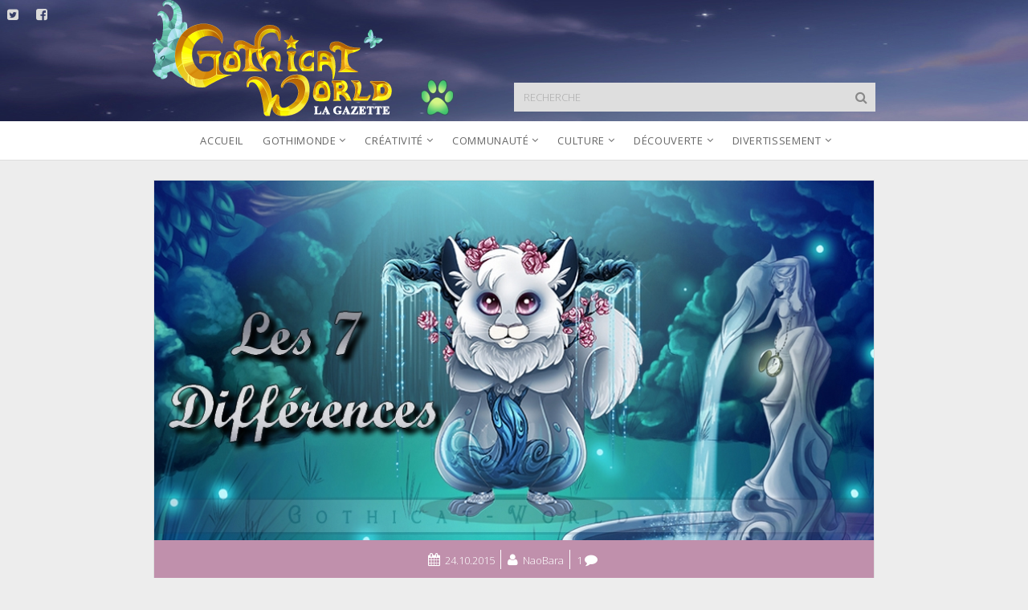

--- FILE ---
content_type: text/html; charset=UTF-8
request_url: https://gazette.gothicat-world.com/2015/10/24/jeu-les-7-differences-2/
body_size: 10219
content:
<!DOCTYPE html>

<!--[if IE 8 ]><html class="ie8" lang="fr-FR" xmlns:og="http://ogp.me/ns#" xmlns:fb="http://ogp.me/ns/fb#"> <![endif]-->
<!--[if (gt IE 9)|!(IE)]><!--> <html lang="fr-FR" xmlns:og="http://ogp.me/ns#" xmlns:fb="http://ogp.me/ns/fb#"> <!--<![endif]-->

<head>

    <meta charset="UTF-8" />
<title>Jeu : les 7 Différences &#8211; Gothicat World Gazette</title>
<meta name='robots' content='max-image-preview:large' />
<meta name="viewport" content="width=device-width, initial-scale=1" />
<meta name="template" content="Unlimited Modified 1.08.1" />
<meta name="generator" content="WordPress 6.5.7" />
<link rel='dns-prefetch' href='//fonts.googleapis.com' />
<link rel="alternate" type="application/rss+xml" title="Gothicat World Gazette &raquo; Flux" href="https://gazette.gothicat-world.com/feed/" />
<link rel="alternate" type="application/rss+xml" title="Gothicat World Gazette &raquo; Flux des commentaires" href="https://gazette.gothicat-world.com/comments/feed/" />
<link rel="alternate" type="application/rss+xml" title="Gothicat World Gazette &raquo; Jeu : les 7 Différences Flux des commentaires" href="https://gazette.gothicat-world.com/2015/10/24/jeu-les-7-differences-2/feed/" />
<link rel="pingback" href="https://gazette.gothicat-world.com/xmlrpc.php" />
<script type="text/javascript">
/* <![CDATA[ */
window._wpemojiSettings = {"baseUrl":"https:\/\/s.w.org\/images\/core\/emoji\/15.0.3\/72x72\/","ext":".png","svgUrl":"https:\/\/s.w.org\/images\/core\/emoji\/15.0.3\/svg\/","svgExt":".svg","source":{"concatemoji":"https:\/\/gazette.gothicat-world.com\/wp-includes\/js\/wp-emoji-release.min.js?ver=6.5.7"}};
/*! This file is auto-generated */
!function(i,n){var o,s,e;function c(e){try{var t={supportTests:e,timestamp:(new Date).valueOf()};sessionStorage.setItem(o,JSON.stringify(t))}catch(e){}}function p(e,t,n){e.clearRect(0,0,e.canvas.width,e.canvas.height),e.fillText(t,0,0);var t=new Uint32Array(e.getImageData(0,0,e.canvas.width,e.canvas.height).data),r=(e.clearRect(0,0,e.canvas.width,e.canvas.height),e.fillText(n,0,0),new Uint32Array(e.getImageData(0,0,e.canvas.width,e.canvas.height).data));return t.every(function(e,t){return e===r[t]})}function u(e,t,n){switch(t){case"flag":return n(e,"\ud83c\udff3\ufe0f\u200d\u26a7\ufe0f","\ud83c\udff3\ufe0f\u200b\u26a7\ufe0f")?!1:!n(e,"\ud83c\uddfa\ud83c\uddf3","\ud83c\uddfa\u200b\ud83c\uddf3")&&!n(e,"\ud83c\udff4\udb40\udc67\udb40\udc62\udb40\udc65\udb40\udc6e\udb40\udc67\udb40\udc7f","\ud83c\udff4\u200b\udb40\udc67\u200b\udb40\udc62\u200b\udb40\udc65\u200b\udb40\udc6e\u200b\udb40\udc67\u200b\udb40\udc7f");case"emoji":return!n(e,"\ud83d\udc26\u200d\u2b1b","\ud83d\udc26\u200b\u2b1b")}return!1}function f(e,t,n){var r="undefined"!=typeof WorkerGlobalScope&&self instanceof WorkerGlobalScope?new OffscreenCanvas(300,150):i.createElement("canvas"),a=r.getContext("2d",{willReadFrequently:!0}),o=(a.textBaseline="top",a.font="600 32px Arial",{});return e.forEach(function(e){o[e]=t(a,e,n)}),o}function t(e){var t=i.createElement("script");t.src=e,t.defer=!0,i.head.appendChild(t)}"undefined"!=typeof Promise&&(o="wpEmojiSettingsSupports",s=["flag","emoji"],n.supports={everything:!0,everythingExceptFlag:!0},e=new Promise(function(e){i.addEventListener("DOMContentLoaded",e,{once:!0})}),new Promise(function(t){var n=function(){try{var e=JSON.parse(sessionStorage.getItem(o));if("object"==typeof e&&"number"==typeof e.timestamp&&(new Date).valueOf()<e.timestamp+604800&&"object"==typeof e.supportTests)return e.supportTests}catch(e){}return null}();if(!n){if("undefined"!=typeof Worker&&"undefined"!=typeof OffscreenCanvas&&"undefined"!=typeof URL&&URL.createObjectURL&&"undefined"!=typeof Blob)try{var e="postMessage("+f.toString()+"("+[JSON.stringify(s),u.toString(),p.toString()].join(",")+"));",r=new Blob([e],{type:"text/javascript"}),a=new Worker(URL.createObjectURL(r),{name:"wpTestEmojiSupports"});return void(a.onmessage=function(e){c(n=e.data),a.terminate(),t(n)})}catch(e){}c(n=f(s,u,p))}t(n)}).then(function(e){for(var t in e)n.supports[t]=e[t],n.supports.everything=n.supports.everything&&n.supports[t],"flag"!==t&&(n.supports.everythingExceptFlag=n.supports.everythingExceptFlag&&n.supports[t]);n.supports.everythingExceptFlag=n.supports.everythingExceptFlag&&!n.supports.flag,n.DOMReady=!1,n.readyCallback=function(){n.DOMReady=!0}}).then(function(){return e}).then(function(){var e;n.supports.everything||(n.readyCallback(),(e=n.source||{}).concatemoji?t(e.concatemoji):e.wpemoji&&e.twemoji&&(t(e.twemoji),t(e.wpemoji)))}))}((window,document),window._wpemojiSettings);
/* ]]> */
</script>
<style id='wp-emoji-styles-inline-css' type='text/css'>

	img.wp-smiley, img.emoji {
		display: inline !important;
		border: none !important;
		box-shadow: none !important;
		height: 1em !important;
		width: 1em !important;
		margin: 0 0.07em !important;
		vertical-align: -0.1em !important;
		background: none !important;
		padding: 0 !important;
	}
</style>
<link rel='stylesheet' id='wp-block-library-css' href='https://gazette.gothicat-world.com/wp-includes/css/dist/block-library/style.min.css?ver=6.5.7' type='text/css' media='all' />
<style id='classic-theme-styles-inline-css' type='text/css'>
/*! This file is auto-generated */
.wp-block-button__link{color:#fff;background-color:#32373c;border-radius:9999px;box-shadow:none;text-decoration:none;padding:calc(.667em + 2px) calc(1.333em + 2px);font-size:1.125em}.wp-block-file__button{background:#32373c;color:#fff;text-decoration:none}
</style>
<style id='global-styles-inline-css' type='text/css'>
body{--wp--preset--color--black: #000000;--wp--preset--color--cyan-bluish-gray: #abb8c3;--wp--preset--color--white: #ffffff;--wp--preset--color--pale-pink: #f78da7;--wp--preset--color--vivid-red: #cf2e2e;--wp--preset--color--luminous-vivid-orange: #ff6900;--wp--preset--color--luminous-vivid-amber: #fcb900;--wp--preset--color--light-green-cyan: #7bdcb5;--wp--preset--color--vivid-green-cyan: #00d084;--wp--preset--color--pale-cyan-blue: #8ed1fc;--wp--preset--color--vivid-cyan-blue: #0693e3;--wp--preset--color--vivid-purple: #9b51e0;--wp--preset--gradient--vivid-cyan-blue-to-vivid-purple: linear-gradient(135deg,rgba(6,147,227,1) 0%,rgb(155,81,224) 100%);--wp--preset--gradient--light-green-cyan-to-vivid-green-cyan: linear-gradient(135deg,rgb(122,220,180) 0%,rgb(0,208,130) 100%);--wp--preset--gradient--luminous-vivid-amber-to-luminous-vivid-orange: linear-gradient(135deg,rgba(252,185,0,1) 0%,rgba(255,105,0,1) 100%);--wp--preset--gradient--luminous-vivid-orange-to-vivid-red: linear-gradient(135deg,rgba(255,105,0,1) 0%,rgb(207,46,46) 100%);--wp--preset--gradient--very-light-gray-to-cyan-bluish-gray: linear-gradient(135deg,rgb(238,238,238) 0%,rgb(169,184,195) 100%);--wp--preset--gradient--cool-to-warm-spectrum: linear-gradient(135deg,rgb(74,234,220) 0%,rgb(151,120,209) 20%,rgb(207,42,186) 40%,rgb(238,44,130) 60%,rgb(251,105,98) 80%,rgb(254,248,76) 100%);--wp--preset--gradient--blush-light-purple: linear-gradient(135deg,rgb(255,206,236) 0%,rgb(152,150,240) 100%);--wp--preset--gradient--blush-bordeaux: linear-gradient(135deg,rgb(254,205,165) 0%,rgb(254,45,45) 50%,rgb(107,0,62) 100%);--wp--preset--gradient--luminous-dusk: linear-gradient(135deg,rgb(255,203,112) 0%,rgb(199,81,192) 50%,rgb(65,88,208) 100%);--wp--preset--gradient--pale-ocean: linear-gradient(135deg,rgb(255,245,203) 0%,rgb(182,227,212) 50%,rgb(51,167,181) 100%);--wp--preset--gradient--electric-grass: linear-gradient(135deg,rgb(202,248,128) 0%,rgb(113,206,126) 100%);--wp--preset--gradient--midnight: linear-gradient(135deg,rgb(2,3,129) 0%,rgb(40,116,252) 100%);--wp--preset--font-size--small: 13px;--wp--preset--font-size--medium: 20px;--wp--preset--font-size--large: 36px;--wp--preset--font-size--x-large: 42px;--wp--preset--spacing--20: 0.44rem;--wp--preset--spacing--30: 0.67rem;--wp--preset--spacing--40: 1rem;--wp--preset--spacing--50: 1.5rem;--wp--preset--spacing--60: 2.25rem;--wp--preset--spacing--70: 3.38rem;--wp--preset--spacing--80: 5.06rem;--wp--preset--shadow--natural: 6px 6px 9px rgba(0, 0, 0, 0.2);--wp--preset--shadow--deep: 12px 12px 50px rgba(0, 0, 0, 0.4);--wp--preset--shadow--sharp: 6px 6px 0px rgba(0, 0, 0, 0.2);--wp--preset--shadow--outlined: 6px 6px 0px -3px rgba(255, 255, 255, 1), 6px 6px rgba(0, 0, 0, 1);--wp--preset--shadow--crisp: 6px 6px 0px rgba(0, 0, 0, 1);}:where(.is-layout-flex){gap: 0.5em;}:where(.is-layout-grid){gap: 0.5em;}body .is-layout-flex{display: flex;}body .is-layout-flex{flex-wrap: wrap;align-items: center;}body .is-layout-flex > *{margin: 0;}body .is-layout-grid{display: grid;}body .is-layout-grid > *{margin: 0;}:where(.wp-block-columns.is-layout-flex){gap: 2em;}:where(.wp-block-columns.is-layout-grid){gap: 2em;}:where(.wp-block-post-template.is-layout-flex){gap: 1.25em;}:where(.wp-block-post-template.is-layout-grid){gap: 1.25em;}.has-black-color{color: var(--wp--preset--color--black) !important;}.has-cyan-bluish-gray-color{color: var(--wp--preset--color--cyan-bluish-gray) !important;}.has-white-color{color: var(--wp--preset--color--white) !important;}.has-pale-pink-color{color: var(--wp--preset--color--pale-pink) !important;}.has-vivid-red-color{color: var(--wp--preset--color--vivid-red) !important;}.has-luminous-vivid-orange-color{color: var(--wp--preset--color--luminous-vivid-orange) !important;}.has-luminous-vivid-amber-color{color: var(--wp--preset--color--luminous-vivid-amber) !important;}.has-light-green-cyan-color{color: var(--wp--preset--color--light-green-cyan) !important;}.has-vivid-green-cyan-color{color: var(--wp--preset--color--vivid-green-cyan) !important;}.has-pale-cyan-blue-color{color: var(--wp--preset--color--pale-cyan-blue) !important;}.has-vivid-cyan-blue-color{color: var(--wp--preset--color--vivid-cyan-blue) !important;}.has-vivid-purple-color{color: var(--wp--preset--color--vivid-purple) !important;}.has-black-background-color{background-color: var(--wp--preset--color--black) !important;}.has-cyan-bluish-gray-background-color{background-color: var(--wp--preset--color--cyan-bluish-gray) !important;}.has-white-background-color{background-color: var(--wp--preset--color--white) !important;}.has-pale-pink-background-color{background-color: var(--wp--preset--color--pale-pink) !important;}.has-vivid-red-background-color{background-color: var(--wp--preset--color--vivid-red) !important;}.has-luminous-vivid-orange-background-color{background-color: var(--wp--preset--color--luminous-vivid-orange) !important;}.has-luminous-vivid-amber-background-color{background-color: var(--wp--preset--color--luminous-vivid-amber) !important;}.has-light-green-cyan-background-color{background-color: var(--wp--preset--color--light-green-cyan) !important;}.has-vivid-green-cyan-background-color{background-color: var(--wp--preset--color--vivid-green-cyan) !important;}.has-pale-cyan-blue-background-color{background-color: var(--wp--preset--color--pale-cyan-blue) !important;}.has-vivid-cyan-blue-background-color{background-color: var(--wp--preset--color--vivid-cyan-blue) !important;}.has-vivid-purple-background-color{background-color: var(--wp--preset--color--vivid-purple) !important;}.has-black-border-color{border-color: var(--wp--preset--color--black) !important;}.has-cyan-bluish-gray-border-color{border-color: var(--wp--preset--color--cyan-bluish-gray) !important;}.has-white-border-color{border-color: var(--wp--preset--color--white) !important;}.has-pale-pink-border-color{border-color: var(--wp--preset--color--pale-pink) !important;}.has-vivid-red-border-color{border-color: var(--wp--preset--color--vivid-red) !important;}.has-luminous-vivid-orange-border-color{border-color: var(--wp--preset--color--luminous-vivid-orange) !important;}.has-luminous-vivid-amber-border-color{border-color: var(--wp--preset--color--luminous-vivid-amber) !important;}.has-light-green-cyan-border-color{border-color: var(--wp--preset--color--light-green-cyan) !important;}.has-vivid-green-cyan-border-color{border-color: var(--wp--preset--color--vivid-green-cyan) !important;}.has-pale-cyan-blue-border-color{border-color: var(--wp--preset--color--pale-cyan-blue) !important;}.has-vivid-cyan-blue-border-color{border-color: var(--wp--preset--color--vivid-cyan-blue) !important;}.has-vivid-purple-border-color{border-color: var(--wp--preset--color--vivid-purple) !important;}.has-vivid-cyan-blue-to-vivid-purple-gradient-background{background: var(--wp--preset--gradient--vivid-cyan-blue-to-vivid-purple) !important;}.has-light-green-cyan-to-vivid-green-cyan-gradient-background{background: var(--wp--preset--gradient--light-green-cyan-to-vivid-green-cyan) !important;}.has-luminous-vivid-amber-to-luminous-vivid-orange-gradient-background{background: var(--wp--preset--gradient--luminous-vivid-amber-to-luminous-vivid-orange) !important;}.has-luminous-vivid-orange-to-vivid-red-gradient-background{background: var(--wp--preset--gradient--luminous-vivid-orange-to-vivid-red) !important;}.has-very-light-gray-to-cyan-bluish-gray-gradient-background{background: var(--wp--preset--gradient--very-light-gray-to-cyan-bluish-gray) !important;}.has-cool-to-warm-spectrum-gradient-background{background: var(--wp--preset--gradient--cool-to-warm-spectrum) !important;}.has-blush-light-purple-gradient-background{background: var(--wp--preset--gradient--blush-light-purple) !important;}.has-blush-bordeaux-gradient-background{background: var(--wp--preset--gradient--blush-bordeaux) !important;}.has-luminous-dusk-gradient-background{background: var(--wp--preset--gradient--luminous-dusk) !important;}.has-pale-ocean-gradient-background{background: var(--wp--preset--gradient--pale-ocean) !important;}.has-electric-grass-gradient-background{background: var(--wp--preset--gradient--electric-grass) !important;}.has-midnight-gradient-background{background: var(--wp--preset--gradient--midnight) !important;}.has-small-font-size{font-size: var(--wp--preset--font-size--small) !important;}.has-medium-font-size{font-size: var(--wp--preset--font-size--medium) !important;}.has-large-font-size{font-size: var(--wp--preset--font-size--large) !important;}.has-x-large-font-size{font-size: var(--wp--preset--font-size--x-large) !important;}
.wp-block-navigation a:where(:not(.wp-element-button)){color: inherit;}
:where(.wp-block-post-template.is-layout-flex){gap: 1.25em;}:where(.wp-block-post-template.is-layout-grid){gap: 1.25em;}
:where(.wp-block-columns.is-layout-flex){gap: 2em;}:where(.wp-block-columns.is-layout-grid){gap: 2em;}
.wp-block-pullquote{font-size: 1.5em;line-height: 1.6;}
</style>
<link rel='stylesheet' id='ppress-frontend-css' href='https://gazette.gothicat-world.com/wp-content/plugins/wp-user-avatar/assets/css/frontend.min.css?ver=4.15.6' type='text/css' media='all' />
<link rel='stylesheet' id='ppress-flatpickr-css' href='https://gazette.gothicat-world.com/wp-content/plugins/wp-user-avatar/assets/flatpickr/flatpickr.min.css?ver=4.15.6' type='text/css' media='all' />
<link rel='stylesheet' id='ppress-select2-css' href='https://gazette.gothicat-world.com/wp-content/plugins/wp-user-avatar/assets/select2/select2.min.css?ver=6.5.7' type='text/css' media='all' />
<link rel='stylesheet' id='ct-unlimited-google-fonts-css' href='//fonts.googleapis.com/css?family=Open+Sans%3A400%2C300&#038;ver=6.5.7' type='text/css' media='all' />
<link rel='stylesheet' id='font-awesome-css' href='https://gazette.gothicat-world.com/wp-content/themes/unlimitedmodified/assets/font-awesome/css/font-awesome.min.css?ver=6.5.7' type='text/css' media='all' />
<link rel='stylesheet' id='style-css' href='https://gazette.gothicat-world.com/wp-content/themes/unlimitedmodified/style.css?ver=1.08.1' type='text/css' media='all' />
<link rel='stylesheet' id='msl-main-css' href='https://gazette.gothicat-world.com/wp-content/plugins/master-slider/public/assets/css/masterslider.main.css?ver=3.9.9' type='text/css' media='all' />
<link rel='stylesheet' id='msl-custom-css' href='https://gazette.gothicat-world.com/wp-content/uploads/master-slider/custom.css?ver=9.8' type='text/css' media='all' />
<script type="text/javascript" src="https://gazette.gothicat-world.com/wp-includes/js/jquery/jquery.min.js?ver=3.7.1" id="jquery-core-js"></script>
<script type="text/javascript" src="https://gazette.gothicat-world.com/wp-includes/js/jquery/jquery-migrate.min.js?ver=3.4.1" id="jquery-migrate-js"></script>
<script type="text/javascript" src="https://gazette.gothicat-world.com/wp-content/plugins/wp-user-avatar/assets/flatpickr/flatpickr.min.js?ver=4.15.6" id="ppress-flatpickr-js"></script>
<script type="text/javascript" src="https://gazette.gothicat-world.com/wp-content/plugins/wp-user-avatar/assets/select2/select2.min.js?ver=4.15.6" id="ppress-select2-js"></script>
<!--[if IE 8]>
<script type="text/javascript" src="https://gazette.gothicat-world.com/wp-content/themes/unlimitedmodified/js/build/html5shiv.min.js?ver=6.5.7" id="ct-unlimited-html5-shiv-js"></script>
<![endif]-->
<link rel="https://api.w.org/" href="https://gazette.gothicat-world.com/wp-json/" /><link rel="alternate" type="application/json" href="https://gazette.gothicat-world.com/wp-json/wp/v2/posts/1631" /><link rel="EditURI" type="application/rsd+xml" title="RSD" href="https://gazette.gothicat-world.com/xmlrpc.php?rsd" />
<link rel="canonical" href="https://gazette.gothicat-world.com/2015/10/24/jeu-les-7-differences-2/" />
<link rel='shortlink' href='https://gazette.gothicat-world.com/?p=1631' />
<link rel="alternate" type="application/json+oembed" href="https://gazette.gothicat-world.com/wp-json/oembed/1.0/embed?url=https%3A%2F%2Fgazette.gothicat-world.com%2F2015%2F10%2F24%2Fjeu-les-7-differences-2%2F" />
<link rel="alternate" type="text/xml+oembed" href="https://gazette.gothicat-world.com/wp-json/oembed/1.0/embed?url=https%3A%2F%2Fgazette.gothicat-world.com%2F2015%2F10%2F24%2Fjeu-les-7-differences-2%2F&#038;format=xml" />
<script>var ms_grabbing_curosr = 'https://gazette.gothicat-world.com/wp-content/plugins/master-slider/public/assets/css/common/grabbing.cur', ms_grab_curosr = 'https://gazette.gothicat-world.com/wp-content/plugins/master-slider/public/assets/css/common/grab.cur';</script>
<meta name="generator" content="MasterSlider 3.9.9 - Responsive Touch Image Slider | avt.li/msf" />
<!-- Analytics by WP Statistics v14.6.4 - https://wp-statistics.com/ -->
	<script type="text/javascript">
		var ajaxurl = 'https://gazette.gothicat-world.com/wp-admin/admin-ajax.php';
	</script>
<style type="text/css">.recentcomments a{display:inline !important;padding:0 !important;margin:0 !important;}</style>
<!-- START - Open Graph and Twitter Card Tags 3.3.3 -->
 <!-- Facebook Open Graph -->
  <meta property="og:locale" content="fr_FR"/>
  <meta property="og:site_name" content="Gothicat World Gazette"/>
  <meta property="og:title" content="Jeu : les 7 Différences"/>
  <meta property="og:url" content="https://gazette.gothicat-world.com/2015/10/24/jeu-les-7-differences-2/"/>
  <meta property="og:type" content="article"/>
  <meta property="og:description" content="Bonjour !

Je vous propose à nouveau un petit jeu des 7 différences, et cette fois, c&#039;est mon beau Feënyx qui sert de modèle ♥

Avez-vous tout trouvé ? ♥


Cliquez pour voir l&#039;image en grand ♥"/>
  <meta property="og:image" content="https://gazette.gothicat-world.com/wp-content/uploads/2015/10/Feënyx.jpg"/>
  <meta property="og:image:url" content="https://gazette.gothicat-world.com/wp-content/uploads/2015/10/Feënyx.jpg"/>
  <meta property="og:image:secure_url" content="https://gazette.gothicat-world.com/wp-content/uploads/2015/10/Feënyx.jpg"/>
  <meta property="article:published_time" content="2015-10-24T01:16:44+02:00"/>
  <meta property="article:modified_time" content="2015-10-30T05:13:41+01:00" />
  <meta property="og:updated_time" content="2015-10-30T05:13:41+01:00" />
  <meta property="article:section" content="Divertissement"/>
  <meta property="article:section" content="Jeux / tests / quizz"/>
  <meta property="article:publisher" content="https://www.facebook.com/Gothicat-World-125009924259823"/>
 <!-- Google+ / Schema.org -->
  <meta itemprop="name" content="Jeu : les 7 Différences"/>
  <meta itemprop="headline" content="Jeu : les 7 Différences"/>
  <meta itemprop="description" content="Bonjour !

Je vous propose à nouveau un petit jeu des 7 différences, et cette fois, c&#039;est mon beau Feënyx qui sert de modèle ♥

Avez-vous tout trouvé ? ♥


Cliquez pour voir l&#039;image en grand ♥"/>
  <meta itemprop="image" content="https://gazette.gothicat-world.com/wp-content/uploads/2015/10/Feënyx.jpg"/>
  <meta itemprop="datePublished" content="2015-10-24"/>
  <meta itemprop="dateModified" content="2015-10-30T05:13:41+01:00" />
  <meta itemprop="author" content="NaoBara"/>
  <!--<meta itemprop="publisher" content="Gothicat World Gazette"/>--> <!-- To solve: The attribute publisher.itemtype has an invalid value -->
 <!-- Twitter Cards -->
  <meta name="twitter:title" content="Jeu : les 7 Différences"/>
  <meta name="twitter:url" content="https://gazette.gothicat-world.com/2015/10/24/jeu-les-7-differences-2/"/>
  <meta name="twitter:description" content="Bonjour !

Je vous propose à nouveau un petit jeu des 7 différences, et cette fois, c&#039;est mon beau Feënyx qui sert de modèle ♥

Avez-vous tout trouvé ? ♥


Cliquez pour voir l&#039;image en grand ♥"/>
  <meta name="twitter:image" content="https://gazette.gothicat-world.com/wp-content/uploads/2015/10/Feënyx.jpg"/>
  <meta name="twitter:card" content="summary_large_image"/>
 <!-- SEO -->
 <!-- Misc. tags -->
 <!-- is_singular -->
<!-- END - Open Graph and Twitter Card Tags 3.3.3 -->
	

</head>

<body id="unlimitedmodified" class="wordpress ltr fr fr-fr parent-theme y2026 m01 d29 h08 thursday logged-out singular singular-post singular-post-1631 _masterslider _ms_version_3.9.9">

	

	<!--skip to content link-->
	<a class="skip-content" id="skip-content" href="#main">Skip to content</a>
	<div id="overflow-container" class="overflow-container">

		<header class="site-header" id="site-header" role="banner" style="background: url('https://gazette.gothicat-world.com/wp-content/themes/unlimitedmodified/assets/images/header-bg.jpg') no-repeat #252444">

			
			<ul class='social-media-icons'>					<li>
						<a class="twitter" target="_blank" href="https://twitter.com/GothicatWorld">
							<i class="fa fa-twitter-square" title="Icône twitter"></i>
						</a>
					</li>
									<li>
						<a class="facebook" target="_blank" href="https://fr-fr.facebook.com/pages/Gothicat-World/125009924259823">
							<i class="fa fa-facebook-square" title="Icône facebook"></i>
						</a>
					</li>
				</ul>
			

			<div id="title-container" class="title-container">
				<a href='https://gazette.gothicat-world.com' title='Gothicat World Gazette'><span class='screen-reader-text'>Gothicat World Gazette Logo</span><img class='logo' src='https://gazette.gothicat-world.com/wp-content/themes/unlimitedmodified/assets/images/logo.png' alt='Gothicat World Gazette logo' /></a><div class='search-form-container'>
	<form role="search" method="get" class="search-form" action="https://gazette.gothicat-world.com/">
		<label class="screen-reader-text">Recherche</label>
		<input type="search" class="search-field" placeholder="RECHERCHE" value="" name="s" title="Rechercher" tabindex="-1" />
	</form>
	<i class="fa fa-search"></i>
</div>				<a id="gothicat-link" 
				   title="Accès au jeu Gothicat World" 
				   href="http://www.gothicat-world.com"
				   target="_blank" 
				   style="background-image: url('https://gazette.gothicat-world.com/wp-content/themes/unlimitedmodified/assets/images/sprite_patte.png')"></a>
			</div>

			
			<div id="menu-primary" class="menu-container menu-primary" role="navigation">

    <nav class="menu"><ul id="menu-primary-items" class="menu-primary-items" role="menubar"><li id="menu-item-16" class="menu-item menu-item-type-custom menu-item-object-custom menu-item-home menu-item-16"><a href="http://gazette.gothicat-world.com/">Accueil</a></li>
<li id="menu-item-18" class="menu-item menu-item-type-taxonomy menu-item-object-category menu-item-has-children menu-item-18"><a href="https://gazette.gothicat-world.com/category/gothimonde/">GothiMonde</a>
<ul class="sub-menu">
	<li id="menu-item-101" class="menu-item menu-item-type-taxonomy menu-item-object-category menu-item-101"><a href="https://gazette.gothicat-world.com/category/gothimonde/actualites-du-jeu/">Actualités du jeu</a></li>
	<li id="menu-item-107" class="menu-item menu-item-type-taxonomy menu-item-object-category menu-item-107"><a href="https://gazette.gothicat-world.com/category/gothimonde/creatures-du-mois/">Créatures du mois</a></li>
	<li id="menu-item-19" class="menu-item menu-item-type-taxonomy menu-item-object-category menu-item-19"><a href="https://gazette.gothicat-world.com/category/gothimonde/astuces/">Astuces</a></li>
</ul>
</li>
<li id="menu-item-21" class="menu-item menu-item-type-taxonomy menu-item-object-category menu-item-has-children menu-item-21"><a href="https://gazette.gothicat-world.com/category/creativite/">Créativité</a>
<ul class="sub-menu">
	<li id="menu-item-99" class="menu-item menu-item-type-taxonomy menu-item-object-category menu-item-99"><a href="https://gazette.gothicat-world.com/category/creativite/dessins/">Dessins</a></li>
	<li id="menu-item-100" class="menu-item menu-item-type-taxonomy menu-item-object-category menu-item-100"><a href="https://gazette.gothicat-world.com/category/creativite/textes-et-poemes/">Textes et poèmes</a></li>
	<li id="menu-item-98" class="menu-item menu-item-type-taxonomy menu-item-object-category menu-item-98"><a href="https://gazette.gothicat-world.com/category/creativite/concours/">Concours</a></li>
</ul>
</li>
<li id="menu-item-24" class="menu-item menu-item-type-taxonomy menu-item-object-category menu-item-has-children menu-item-24"><a href="https://gazette.gothicat-world.com/category/communaute/">Communauté</a>
<ul class="sub-menu">
	<li id="menu-item-102" class="menu-item menu-item-type-taxonomy menu-item-object-category menu-item-102"><a href="https://gazette.gothicat-world.com/category/communaute/interviews-de-l-equipe/">Interviews de l&#8217;équipe</a></li>
	<li id="menu-item-103" class="menu-item menu-item-type-taxonomy menu-item-object-category menu-item-103"><a href="https://gazette.gothicat-world.com/category/communaute/interviews-des-membres/">Interviews des membres</a></li>
	<li id="menu-item-1019" class="menu-item menu-item-type-taxonomy menu-item-object-category menu-item-1019"><a href="https://gazette.gothicat-world.com/category/communaute/vie-du-forum/">Vie du forum</a></li>
</ul>
</li>
<li id="menu-item-96" class="menu-item menu-item-type-taxonomy menu-item-object-category menu-item-has-children menu-item-96"><a href="https://gazette.gothicat-world.com/category/culture/">Culture</a>
<ul class="sub-menu">
	<li id="menu-item-20" class="menu-item menu-item-type-taxonomy menu-item-object-category menu-item-20"><a href="https://gazette.gothicat-world.com/category/culture/cinema/">Cinéma</a></li>
	<li id="menu-item-25" class="menu-item menu-item-type-taxonomy menu-item-object-category menu-item-25"><a href="https://gazette.gothicat-world.com/category/culture/musique/">Musique</a></li>
	<li id="menu-item-97" class="menu-item menu-item-type-taxonomy menu-item-object-category menu-item-97"><a href="https://gazette.gothicat-world.com/category/culture/litterature/">Littérature</a></li>
	<li id="menu-item-236" class="menu-item menu-item-type-taxonomy menu-item-object-category menu-item-236"><a href="https://gazette.gothicat-world.com/category/culture/series/">Séries</a></li>
	<li id="menu-item-237" class="menu-item menu-item-type-taxonomy menu-item-object-category menu-item-237"><a href="https://gazette.gothicat-world.com/category/culture/spectacles-expos/">Spectacles / expositions</a></li>
</ul>
</li>
<li id="menu-item-22" class="menu-item menu-item-type-taxonomy menu-item-object-category menu-item-has-children menu-item-22"><a href="https://gazette.gothicat-world.com/category/decouverte/">Découverte</a>
<ul class="sub-menu">
	<li id="menu-item-108" class="menu-item menu-item-type-taxonomy menu-item-object-category menu-item-108"><a href="https://gazette.gothicat-world.com/category/decouverte/decouverte-du-monde/">Découverte du Monde</a></li>
	<li id="menu-item-104" class="menu-item menu-item-type-taxonomy menu-item-object-category menu-item-104"><a href="https://gazette.gothicat-world.com/category/decouverte/folklore/">Folklore</a></li>
	<li id="menu-item-105" class="menu-item menu-item-type-taxonomy menu-item-object-category menu-item-105"><a href="https://gazette.gothicat-world.com/category/decouverte/histoire/">Histoire</a></li>
	<li id="menu-item-230" class="menu-item menu-item-type-taxonomy menu-item-object-category menu-item-230"><a href="https://gazette.gothicat-world.com/category/decouverte/animaux/">Animaux</a></li>
	<li id="menu-item-95" class="menu-item menu-item-type-taxonomy menu-item-object-category menu-item-95"><a href="https://gazette.gothicat-world.com/category/decouverte/environnement/">Environnement</a></li>
	<li id="menu-item-231" class="menu-item menu-item-type-taxonomy menu-item-object-category menu-item-231"><a href="https://gazette.gothicat-world.com/category/decouverte/sciences/">Sciences</a></li>
</ul>
</li>
<li id="menu-item-23" class="menu-item menu-item-type-taxonomy menu-item-object-category current-post-ancestor current-menu-parent current-post-parent menu-item-has-children menu-item-23"><a href="https://gazette.gothicat-world.com/category/divertissement/">Divertissement</a>
<ul class="sub-menu">
	<li id="menu-item-233" class="menu-item menu-item-type-taxonomy menu-item-object-category menu-item-233"><a href="https://gazette.gothicat-world.com/category/divertissement/insolite/">Insolite</a></li>
	<li id="menu-item-234" class="menu-item menu-item-type-taxonomy menu-item-object-category current-post-ancestor current-menu-parent current-post-parent menu-item-234"><a href="https://gazette.gothicat-world.com/category/divertissement/jeux-tests-quizz/">Jeux / tests / quizz</a></li>
	<li id="menu-item-232" class="menu-item menu-item-type-taxonomy menu-item-object-category menu-item-232"><a href="https://gazette.gothicat-world.com/category/divertissement/tendances/">Tendances</a></li>
</ul>
</li>
</ul></nav>
</div><!-- #menu-primary .menu-container -->

			<button id="toggle-navigation" class="toggle-navigation" aria-expanded="false">
				<span class="screen-reader-text">Ouvrir le menu</span>
				<i class="fa fa-bars" title="Icône du menu principal"></i>
			</button>

			
		</header>
		
		
		<div class="max-width">
						<section id="main" class="main " role="main">
						
<div class="entry post publish author-naobara post-1631 format-standard has-post-thumbnail category-divertissement category-jeux-tests-quizz post_tag-differences post_tag-feenyx post_tag-jeu">
		<article class="single-post">
	    <div class='featured-image' style="background-image: url('https://gazette.gothicat-world.com/wp-content/uploads/2015/10/Feënyx.jpg')" ></div>        <div class="post-meta">
	<div class="date-meta">
		<a href="https://gazette.gothicat-world.com/2015/10/" title="Posts from octobre">
			<i class="fa fa-calendar"></i>
			<span>24.10.2015</span>
		</a>
	</div>
	<div class="author-meta">
		<a href="https://gazette.gothicat-world.com/author/naobara/" title="Posts by NaoBara">
			<i class="fa fa-user"></i>
			<span>NaoBara</span>
		</a>
	</div>
	<div class="comments-meta">
		<a href="https://gazette.gothicat-world.com/2015/10/24/jeu-les-7-differences-2/#comments" title="Comments for this post">
			<span>
				1			</span>
			<i class="fa fa-comment"></i>
		</a>
	</div>
</div>
		<div class="post-padding-container">
		    <div class='post-header'>
		        <h1 class='post-title'>Jeu : les 7 Différences</h1>
						    </div>
					    <div class="post-content">
		        <p>Bonjour !</p>
<p>Je vous propose à nouveau un petit jeu des 7 différences, et cette fois, c&#8217;est mon beau Feënyx qui sert de modèle ♥</p>
<p>Avez-vous tout trouvé ? ♥</p>
<p><a href="http://gazette.gothicat-world.com/wp-content/uploads/2015/10/7Feënyx.jpg"><img fetchpriority="high" decoding="async" class="alignnone size-full wp-image-1633 aligncenter" src="http://gazette.gothicat-world.com/wp-content/uploads/2015/10/7Feënyx.jpg" alt="7Feënyx" width="803" height="1020" srcset="https://gazette.gothicat-world.com/wp-content/uploads/2015/10/7Feënyx.jpg 803w, https://gazette.gothicat-world.com/wp-content/uploads/2015/10/7Feënyx-236x300.jpg 236w" sizes="(max-width: 803px) 100vw, 803px" /></a></p>
<p style="text-align: center;"><em>Cliquez pour voir l&#8217;image en grand</em> ♥</p>
		        		    </div>
						<nav class="further-reading">
	<div class="previous">
		<span>Article précédent</span>
		<a href="https://gazette.gothicat-world.com/2015/10/23/le-retour-des-gothistats/">Le retour des Gothistats !</a>
	</div>
	<div class="next">
		<span>Article suivant</span>
		<a href="https://gazette.gothicat-world.com/2015/10/30/jeu-les-mots-meles/">Jeu : les Mots Mêlés</a>
	</div>
</nav>			<div class="post-author">
	<img data-del="avatar" alt="NaoBara" src='https://gazette.gothicat-world.com/wp-content/uploads/2015/07/Ada-150x150.png' class='avatar pp-user-avatar avatar-60 photo ' height='60' width='60'/>	<h3>NaoBara</h3>
		<p>Animateur sur Gothicat World. 
Investigateur de la Gazette, je m'occupe des interviews  ainsi que des contes et légendes des quatre coins du monde.</p>
	<a href="https://gazette.gothicat-world.com/author/naobara/">Voir plus d’articles</a>
</div>		    
<div class="post-tags">
	<ul>
		<li><a href="https://gazette.gothicat-world.com/tag/differences/" title="Voir tous les articles avec comme tag différences">différences</a></li><li><a href="https://gazette.gothicat-world.com/tag/feenyx/" title="Voir tous les articles avec comme tag Feënyx">Feënyx</a></li><li><a href="https://gazette.gothicat-world.com/tag/jeu/" title="Voir tous les articles avec comme tag jeu">jeu</a></li>	</ul>
</div> 			
    <section id="comments" class="comments">
        <div class="comments-number">
            <h3>
                Un commentaire            </h3>
        </div>
        <ol class="comment-list">
                		<li class="comment byuser comment-author-northernlight even thread-even depth-1 role-contributor has-avatar" id="li-comment-267">
		<article id="comment-267" class="comment">
			<div class="comment-author">
				<img alt='NorthernLight' src='https://secure.gravatar.com/avatar/fb2f5a45abdf1b7000903e8f2b126175?s=48&#038;d=mm&#038;r=g' srcset='https://secure.gravatar.com/avatar/fb2f5a45abdf1b7000903e8f2b126175?s=96&#038;d=mm&#038;r=g 2x' class='avatar avatar-48 photo' height='48' width='48' decoding='async'/>				<div class="author-name">
					<span>NorthernLight</span> 				</div>
			</div>
			<div class="comment-content">
				<p>Je ne sais pas si c&#8217;est l&#8217;heure ou quoi, mais j&#8217;ai du mal à trouver les sept, j&#8217;en ai trouvé cinq pour le moment ^^</p>
				<div class="comment-date">18.11.2015</div>
				|<a rel='nofollow' class='comment-reply-link' href='https://gazette.gothicat-world.com/2015/10/24/jeu-les-7-differences-2/?replytocom=267#respond' data-commentid="267" data-postid="1631" data-belowelement="comment-267" data-respondelement="respond" data-replyto="Répondre à NorthernLight" aria-label='Répondre à NorthernLight'>Répondre</a>							</div>
			<div class="comment_clear"></div>
		</article>
	</li><!-- #comment-## -->
        </ol><!-- .comment-list -->
                	<div id="respond" class="comment-respond">
		<h3 id="reply-title" class="comment-reply-title">Laisser un commentaire <small><a rel="nofollow" id="cancel-comment-reply-link" href="/2015/10/24/jeu-les-7-differences-2/#respond" style="display:none;">Annuler la réponse</a></small></h3><form action="https://gazette.gothicat-world.com/wp-comments-post.php" method="post" id="commentform" class="comment-form" novalidate><p class="comment-notes"><span id="email-notes">Votre adresse e-mail ne sera pas publiée.</span> <span class="required-field-message">Les champs obligatoires sont indiqués avec <span class="required">*</span></span></p><p class="comment-form-comment">
	            <label>Commentaire</label>
	            <textarea required placeholder="Tapez votre commentaire&#8230;" id="comment" name="comment" cols="45" rows="8" aria-required="true"></textarea>
	        </p><p class="comment-form-author">
	            <label>Nom*</label>
	            <input placeholder="John Doe" id="author" name="author" type="text" value="" size="30"  aria-required='true' />
	        </p>
<p class="comment-form-email">
	            <label>Email*</label>
	            <input placeholder="nom@email.com" id="email" name="email" type="email" value="" size="30"  aria-required='true' />
	        </p>
<p class="comment-form-url">
	            <label>Site web</label>
	            <input placeholder="http://example.com" id="url" name="url" type="url" value="" size="30" />
	            </p>
<p class="comment-form-cookies-consent"><input id="wp-comment-cookies-consent" name="wp-comment-cookies-consent" type="checkbox" value="yes" /> <label for="wp-comment-cookies-consent">Enregistrer mon nom, mon e-mail et mon site dans le navigateur pour mon prochain commentaire.</label></p>
<p class="form-submit"><input name="submit" type="submit" id="submit" class="submit" value="Laisser un commentaire" /> <input type='hidden' name='comment_post_ID' value='1631' id='comment_post_ID' />
<input type='hidden' name='comment_parent' id='comment_parent' value='0' />
</p><p style="display: none;"><input type="hidden" id="akismet_comment_nonce" name="akismet_comment_nonce" value="520b8ee950" /></p><div class="g-recaptcha" data-sitekey="6LcD9gwTAAAAAD2rpT3OV9T-B4nEPSXv-d6X6Dhu" data-theme="standard"></div><script type="text/javascript"src="https://www.google.com/recaptcha/api.js?hl=fr"></script>            <div id="recaptcha-submit-btn-area">&nbsp;</div>
            <noscript>
            <style type='text/css'>#submit {display:none;}</style>
            <input name="submit" type="submit" id="submit-alt" tabindex="6"
                value="Submit Comment"/> 
            </noscript><p style="display: none !important;" class="akismet-fields-container" data-prefix="ak_"><label>&#916;<textarea name="ak_hp_textarea" cols="45" rows="8" maxlength="100"></textarea></label><input type="hidden" id="ak_js_1" name="ak_js" value="151"/><script>document.getElementById( "ak_js_1" ).setAttribute( "value", ( new Date() ).getTime() );</script></p></form>	</div><!-- #respond -->
	<p class="akismet_comment_form_privacy_notice">Ce site utilise Akismet pour réduire les indésirables. <a href="https://akismet.com/privacy/" target="_blank" rel="nofollow noopener">En savoir plus sur comment les données de vos commentaires sont utilisées</a>.</p>    </section><!-- #comments -->
		</div>
	</article>
	</div>


</section> <!-- .main -->


</div><!-- .max-width -->

<footer id="site-footer" class="site-footer" role="contentinfo">

	
	<div class="footer-content">
	    
	</div>

	
    <div class="design-credit">
        <span>
            <a target="_blank" href="https://www.competethemes.com/unlimited/?utm_source=Footer%20Link&#038;utm_medium=Referral&#038;utm_campaign=Unlimited%20Footer%20Link">Unlimited WordPress Theme</a> by Compete Themes mod by Gabou        </span>
    </div>

	
</footer>

</div><!-- .overflow-container -->

            <script type="text/javascript">
            var sub = document.getElementById('submit');
            document.getElementById('recaptcha-submit-btn-area').appendChild (sub);
            document.getElementById('submit').tabIndex = 6;
            if ( typeof _recaptcha_wordpress_savedcomment != 'undefined') {
                document.getElementById('comment').value = 
                    _recaptcha_wordpress_savedcomment;
            }
            </script><script type="text/javascript" src="https://gazette.gothicat-world.com/wp-includes/js/comment-reply.min.js?ver=6.5.7" id="comment-reply-js" async="async" data-wp-strategy="async"></script>
<script type="text/javascript" src="https://gazette.gothicat-world.com/wp-content/plugins/simple-share-buttons-adder/js/ssba.js?ver=1714231388" id="simple-share-buttons-adder-ssba-js"></script>
<script type="text/javascript" id="simple-share-buttons-adder-ssba-js-after">
/* <![CDATA[ */
Main.boot( [] );
/* ]]> */
</script>
<script type="text/javascript" id="ppress-frontend-script-js-extra">
/* <![CDATA[ */
var pp_ajax_form = {"ajaxurl":"https:\/\/gazette.gothicat-world.com\/wp-admin\/admin-ajax.php","confirm_delete":"Are you sure?","deleting_text":"Deleting...","deleting_error":"An error occurred. Please try again.","nonce":"39863b33a0","disable_ajax_form":"false","is_checkout":"0","is_checkout_tax_enabled":"0"};
/* ]]> */
</script>
<script type="text/javascript" src="https://gazette.gothicat-world.com/wp-content/plugins/wp-user-avatar/assets/js/frontend.min.js?ver=4.15.6" id="ppress-frontend-script-js"></script>
<script type="text/javascript" id="wp-statistics-tracker-js-extra">
/* <![CDATA[ */
var WP_Statistics_Tracker_Object = {"hitRequestUrl":"https:\/\/gazette.gothicat-world.com\/wp-json\/wp-statistics\/v2\/hit?wp_statistics_hit_rest=yes&track_all=1&current_page_type=post&current_page_id=1631&search_query&page_uri=LzIwMTUvMTAvMjQvamV1LWxlcy03LWRpZmZlcmVuY2VzLTIv","keepOnlineRequestUrl":"https:\/\/gazette.gothicat-world.com\/wp-json\/wp-statistics\/v2\/online?wp_statistics_hit_rest=yes&track_all=1&current_page_type=post&current_page_id=1631&search_query&page_uri=LzIwMTUvMTAvMjQvamV1LWxlcy03LWRpZmZlcmVuY2VzLTIv","option":{"dntEnabled":false,"cacheCompatibility":false}};
/* ]]> */
</script>
<script type="text/javascript" src="https://gazette.gothicat-world.com/wp-content/plugins/wp-statistics/assets/js/tracker.js?ver=14.6.4" id="wp-statistics-tracker-js"></script>
<script type="text/javascript" id="ct-unlimited-js-js-extra">
/* <![CDATA[ */
var objectL10n = {"openMenu":"Ouvrir le menu","closeMenu":"close menu"};
/* ]]> */
</script>
<script type="text/javascript" src="https://gazette.gothicat-world.com/wp-content/themes/unlimitedmodified/js/build/production.min.js?ver=6.5.7" id="ct-unlimited-js-js"></script>
<!--[if IE 8]>
<script type="text/javascript" src="https://gazette.gothicat-world.com/wp-content/themes/unlimitedmodified/js/build/respond.min.js?ver=6.5.7" id="ct-unlimited-respond-js"></script>
<![endif]-->
<script defer type="text/javascript" src="https://gazette.gothicat-world.com/wp-content/plugins/akismet/_inc/akismet-frontend.js?ver=1714231376" id="akismet-frontend-js"></script>


</body>

</html>

--- FILE ---
content_type: text/html; charset=utf-8
request_url: https://www.google.com/recaptcha/api2/anchor?ar=1&k=6LcD9gwTAAAAAD2rpT3OV9T-B4nEPSXv-d6X6Dhu&co=aHR0cHM6Ly9nYXpldHRlLmdvdGhpY2F0LXdvcmxkLmNvbTo0NDM.&hl=fr&v=N67nZn4AqZkNcbeMu4prBgzg&theme=standard&size=normal&anchor-ms=20000&execute-ms=30000&cb=z37zm9bbu03d
body_size: 49486
content:
<!DOCTYPE HTML><html dir="ltr" lang="fr"><head><meta http-equiv="Content-Type" content="text/html; charset=UTF-8">
<meta http-equiv="X-UA-Compatible" content="IE=edge">
<title>reCAPTCHA</title>
<style type="text/css">
/* cyrillic-ext */
@font-face {
  font-family: 'Roboto';
  font-style: normal;
  font-weight: 400;
  font-stretch: 100%;
  src: url(//fonts.gstatic.com/s/roboto/v48/KFO7CnqEu92Fr1ME7kSn66aGLdTylUAMa3GUBHMdazTgWw.woff2) format('woff2');
  unicode-range: U+0460-052F, U+1C80-1C8A, U+20B4, U+2DE0-2DFF, U+A640-A69F, U+FE2E-FE2F;
}
/* cyrillic */
@font-face {
  font-family: 'Roboto';
  font-style: normal;
  font-weight: 400;
  font-stretch: 100%;
  src: url(//fonts.gstatic.com/s/roboto/v48/KFO7CnqEu92Fr1ME7kSn66aGLdTylUAMa3iUBHMdazTgWw.woff2) format('woff2');
  unicode-range: U+0301, U+0400-045F, U+0490-0491, U+04B0-04B1, U+2116;
}
/* greek-ext */
@font-face {
  font-family: 'Roboto';
  font-style: normal;
  font-weight: 400;
  font-stretch: 100%;
  src: url(//fonts.gstatic.com/s/roboto/v48/KFO7CnqEu92Fr1ME7kSn66aGLdTylUAMa3CUBHMdazTgWw.woff2) format('woff2');
  unicode-range: U+1F00-1FFF;
}
/* greek */
@font-face {
  font-family: 'Roboto';
  font-style: normal;
  font-weight: 400;
  font-stretch: 100%;
  src: url(//fonts.gstatic.com/s/roboto/v48/KFO7CnqEu92Fr1ME7kSn66aGLdTylUAMa3-UBHMdazTgWw.woff2) format('woff2');
  unicode-range: U+0370-0377, U+037A-037F, U+0384-038A, U+038C, U+038E-03A1, U+03A3-03FF;
}
/* math */
@font-face {
  font-family: 'Roboto';
  font-style: normal;
  font-weight: 400;
  font-stretch: 100%;
  src: url(//fonts.gstatic.com/s/roboto/v48/KFO7CnqEu92Fr1ME7kSn66aGLdTylUAMawCUBHMdazTgWw.woff2) format('woff2');
  unicode-range: U+0302-0303, U+0305, U+0307-0308, U+0310, U+0312, U+0315, U+031A, U+0326-0327, U+032C, U+032F-0330, U+0332-0333, U+0338, U+033A, U+0346, U+034D, U+0391-03A1, U+03A3-03A9, U+03B1-03C9, U+03D1, U+03D5-03D6, U+03F0-03F1, U+03F4-03F5, U+2016-2017, U+2034-2038, U+203C, U+2040, U+2043, U+2047, U+2050, U+2057, U+205F, U+2070-2071, U+2074-208E, U+2090-209C, U+20D0-20DC, U+20E1, U+20E5-20EF, U+2100-2112, U+2114-2115, U+2117-2121, U+2123-214F, U+2190, U+2192, U+2194-21AE, U+21B0-21E5, U+21F1-21F2, U+21F4-2211, U+2213-2214, U+2216-22FF, U+2308-230B, U+2310, U+2319, U+231C-2321, U+2336-237A, U+237C, U+2395, U+239B-23B7, U+23D0, U+23DC-23E1, U+2474-2475, U+25AF, U+25B3, U+25B7, U+25BD, U+25C1, U+25CA, U+25CC, U+25FB, U+266D-266F, U+27C0-27FF, U+2900-2AFF, U+2B0E-2B11, U+2B30-2B4C, U+2BFE, U+3030, U+FF5B, U+FF5D, U+1D400-1D7FF, U+1EE00-1EEFF;
}
/* symbols */
@font-face {
  font-family: 'Roboto';
  font-style: normal;
  font-weight: 400;
  font-stretch: 100%;
  src: url(//fonts.gstatic.com/s/roboto/v48/KFO7CnqEu92Fr1ME7kSn66aGLdTylUAMaxKUBHMdazTgWw.woff2) format('woff2');
  unicode-range: U+0001-000C, U+000E-001F, U+007F-009F, U+20DD-20E0, U+20E2-20E4, U+2150-218F, U+2190, U+2192, U+2194-2199, U+21AF, U+21E6-21F0, U+21F3, U+2218-2219, U+2299, U+22C4-22C6, U+2300-243F, U+2440-244A, U+2460-24FF, U+25A0-27BF, U+2800-28FF, U+2921-2922, U+2981, U+29BF, U+29EB, U+2B00-2BFF, U+4DC0-4DFF, U+FFF9-FFFB, U+10140-1018E, U+10190-1019C, U+101A0, U+101D0-101FD, U+102E0-102FB, U+10E60-10E7E, U+1D2C0-1D2D3, U+1D2E0-1D37F, U+1F000-1F0FF, U+1F100-1F1AD, U+1F1E6-1F1FF, U+1F30D-1F30F, U+1F315, U+1F31C, U+1F31E, U+1F320-1F32C, U+1F336, U+1F378, U+1F37D, U+1F382, U+1F393-1F39F, U+1F3A7-1F3A8, U+1F3AC-1F3AF, U+1F3C2, U+1F3C4-1F3C6, U+1F3CA-1F3CE, U+1F3D4-1F3E0, U+1F3ED, U+1F3F1-1F3F3, U+1F3F5-1F3F7, U+1F408, U+1F415, U+1F41F, U+1F426, U+1F43F, U+1F441-1F442, U+1F444, U+1F446-1F449, U+1F44C-1F44E, U+1F453, U+1F46A, U+1F47D, U+1F4A3, U+1F4B0, U+1F4B3, U+1F4B9, U+1F4BB, U+1F4BF, U+1F4C8-1F4CB, U+1F4D6, U+1F4DA, U+1F4DF, U+1F4E3-1F4E6, U+1F4EA-1F4ED, U+1F4F7, U+1F4F9-1F4FB, U+1F4FD-1F4FE, U+1F503, U+1F507-1F50B, U+1F50D, U+1F512-1F513, U+1F53E-1F54A, U+1F54F-1F5FA, U+1F610, U+1F650-1F67F, U+1F687, U+1F68D, U+1F691, U+1F694, U+1F698, U+1F6AD, U+1F6B2, U+1F6B9-1F6BA, U+1F6BC, U+1F6C6-1F6CF, U+1F6D3-1F6D7, U+1F6E0-1F6EA, U+1F6F0-1F6F3, U+1F6F7-1F6FC, U+1F700-1F7FF, U+1F800-1F80B, U+1F810-1F847, U+1F850-1F859, U+1F860-1F887, U+1F890-1F8AD, U+1F8B0-1F8BB, U+1F8C0-1F8C1, U+1F900-1F90B, U+1F93B, U+1F946, U+1F984, U+1F996, U+1F9E9, U+1FA00-1FA6F, U+1FA70-1FA7C, U+1FA80-1FA89, U+1FA8F-1FAC6, U+1FACE-1FADC, U+1FADF-1FAE9, U+1FAF0-1FAF8, U+1FB00-1FBFF;
}
/* vietnamese */
@font-face {
  font-family: 'Roboto';
  font-style: normal;
  font-weight: 400;
  font-stretch: 100%;
  src: url(//fonts.gstatic.com/s/roboto/v48/KFO7CnqEu92Fr1ME7kSn66aGLdTylUAMa3OUBHMdazTgWw.woff2) format('woff2');
  unicode-range: U+0102-0103, U+0110-0111, U+0128-0129, U+0168-0169, U+01A0-01A1, U+01AF-01B0, U+0300-0301, U+0303-0304, U+0308-0309, U+0323, U+0329, U+1EA0-1EF9, U+20AB;
}
/* latin-ext */
@font-face {
  font-family: 'Roboto';
  font-style: normal;
  font-weight: 400;
  font-stretch: 100%;
  src: url(//fonts.gstatic.com/s/roboto/v48/KFO7CnqEu92Fr1ME7kSn66aGLdTylUAMa3KUBHMdazTgWw.woff2) format('woff2');
  unicode-range: U+0100-02BA, U+02BD-02C5, U+02C7-02CC, U+02CE-02D7, U+02DD-02FF, U+0304, U+0308, U+0329, U+1D00-1DBF, U+1E00-1E9F, U+1EF2-1EFF, U+2020, U+20A0-20AB, U+20AD-20C0, U+2113, U+2C60-2C7F, U+A720-A7FF;
}
/* latin */
@font-face {
  font-family: 'Roboto';
  font-style: normal;
  font-weight: 400;
  font-stretch: 100%;
  src: url(//fonts.gstatic.com/s/roboto/v48/KFO7CnqEu92Fr1ME7kSn66aGLdTylUAMa3yUBHMdazQ.woff2) format('woff2');
  unicode-range: U+0000-00FF, U+0131, U+0152-0153, U+02BB-02BC, U+02C6, U+02DA, U+02DC, U+0304, U+0308, U+0329, U+2000-206F, U+20AC, U+2122, U+2191, U+2193, U+2212, U+2215, U+FEFF, U+FFFD;
}
/* cyrillic-ext */
@font-face {
  font-family: 'Roboto';
  font-style: normal;
  font-weight: 500;
  font-stretch: 100%;
  src: url(//fonts.gstatic.com/s/roboto/v48/KFO7CnqEu92Fr1ME7kSn66aGLdTylUAMa3GUBHMdazTgWw.woff2) format('woff2');
  unicode-range: U+0460-052F, U+1C80-1C8A, U+20B4, U+2DE0-2DFF, U+A640-A69F, U+FE2E-FE2F;
}
/* cyrillic */
@font-face {
  font-family: 'Roboto';
  font-style: normal;
  font-weight: 500;
  font-stretch: 100%;
  src: url(//fonts.gstatic.com/s/roboto/v48/KFO7CnqEu92Fr1ME7kSn66aGLdTylUAMa3iUBHMdazTgWw.woff2) format('woff2');
  unicode-range: U+0301, U+0400-045F, U+0490-0491, U+04B0-04B1, U+2116;
}
/* greek-ext */
@font-face {
  font-family: 'Roboto';
  font-style: normal;
  font-weight: 500;
  font-stretch: 100%;
  src: url(//fonts.gstatic.com/s/roboto/v48/KFO7CnqEu92Fr1ME7kSn66aGLdTylUAMa3CUBHMdazTgWw.woff2) format('woff2');
  unicode-range: U+1F00-1FFF;
}
/* greek */
@font-face {
  font-family: 'Roboto';
  font-style: normal;
  font-weight: 500;
  font-stretch: 100%;
  src: url(//fonts.gstatic.com/s/roboto/v48/KFO7CnqEu92Fr1ME7kSn66aGLdTylUAMa3-UBHMdazTgWw.woff2) format('woff2');
  unicode-range: U+0370-0377, U+037A-037F, U+0384-038A, U+038C, U+038E-03A1, U+03A3-03FF;
}
/* math */
@font-face {
  font-family: 'Roboto';
  font-style: normal;
  font-weight: 500;
  font-stretch: 100%;
  src: url(//fonts.gstatic.com/s/roboto/v48/KFO7CnqEu92Fr1ME7kSn66aGLdTylUAMawCUBHMdazTgWw.woff2) format('woff2');
  unicode-range: U+0302-0303, U+0305, U+0307-0308, U+0310, U+0312, U+0315, U+031A, U+0326-0327, U+032C, U+032F-0330, U+0332-0333, U+0338, U+033A, U+0346, U+034D, U+0391-03A1, U+03A3-03A9, U+03B1-03C9, U+03D1, U+03D5-03D6, U+03F0-03F1, U+03F4-03F5, U+2016-2017, U+2034-2038, U+203C, U+2040, U+2043, U+2047, U+2050, U+2057, U+205F, U+2070-2071, U+2074-208E, U+2090-209C, U+20D0-20DC, U+20E1, U+20E5-20EF, U+2100-2112, U+2114-2115, U+2117-2121, U+2123-214F, U+2190, U+2192, U+2194-21AE, U+21B0-21E5, U+21F1-21F2, U+21F4-2211, U+2213-2214, U+2216-22FF, U+2308-230B, U+2310, U+2319, U+231C-2321, U+2336-237A, U+237C, U+2395, U+239B-23B7, U+23D0, U+23DC-23E1, U+2474-2475, U+25AF, U+25B3, U+25B7, U+25BD, U+25C1, U+25CA, U+25CC, U+25FB, U+266D-266F, U+27C0-27FF, U+2900-2AFF, U+2B0E-2B11, U+2B30-2B4C, U+2BFE, U+3030, U+FF5B, U+FF5D, U+1D400-1D7FF, U+1EE00-1EEFF;
}
/* symbols */
@font-face {
  font-family: 'Roboto';
  font-style: normal;
  font-weight: 500;
  font-stretch: 100%;
  src: url(//fonts.gstatic.com/s/roboto/v48/KFO7CnqEu92Fr1ME7kSn66aGLdTylUAMaxKUBHMdazTgWw.woff2) format('woff2');
  unicode-range: U+0001-000C, U+000E-001F, U+007F-009F, U+20DD-20E0, U+20E2-20E4, U+2150-218F, U+2190, U+2192, U+2194-2199, U+21AF, U+21E6-21F0, U+21F3, U+2218-2219, U+2299, U+22C4-22C6, U+2300-243F, U+2440-244A, U+2460-24FF, U+25A0-27BF, U+2800-28FF, U+2921-2922, U+2981, U+29BF, U+29EB, U+2B00-2BFF, U+4DC0-4DFF, U+FFF9-FFFB, U+10140-1018E, U+10190-1019C, U+101A0, U+101D0-101FD, U+102E0-102FB, U+10E60-10E7E, U+1D2C0-1D2D3, U+1D2E0-1D37F, U+1F000-1F0FF, U+1F100-1F1AD, U+1F1E6-1F1FF, U+1F30D-1F30F, U+1F315, U+1F31C, U+1F31E, U+1F320-1F32C, U+1F336, U+1F378, U+1F37D, U+1F382, U+1F393-1F39F, U+1F3A7-1F3A8, U+1F3AC-1F3AF, U+1F3C2, U+1F3C4-1F3C6, U+1F3CA-1F3CE, U+1F3D4-1F3E0, U+1F3ED, U+1F3F1-1F3F3, U+1F3F5-1F3F7, U+1F408, U+1F415, U+1F41F, U+1F426, U+1F43F, U+1F441-1F442, U+1F444, U+1F446-1F449, U+1F44C-1F44E, U+1F453, U+1F46A, U+1F47D, U+1F4A3, U+1F4B0, U+1F4B3, U+1F4B9, U+1F4BB, U+1F4BF, U+1F4C8-1F4CB, U+1F4D6, U+1F4DA, U+1F4DF, U+1F4E3-1F4E6, U+1F4EA-1F4ED, U+1F4F7, U+1F4F9-1F4FB, U+1F4FD-1F4FE, U+1F503, U+1F507-1F50B, U+1F50D, U+1F512-1F513, U+1F53E-1F54A, U+1F54F-1F5FA, U+1F610, U+1F650-1F67F, U+1F687, U+1F68D, U+1F691, U+1F694, U+1F698, U+1F6AD, U+1F6B2, U+1F6B9-1F6BA, U+1F6BC, U+1F6C6-1F6CF, U+1F6D3-1F6D7, U+1F6E0-1F6EA, U+1F6F0-1F6F3, U+1F6F7-1F6FC, U+1F700-1F7FF, U+1F800-1F80B, U+1F810-1F847, U+1F850-1F859, U+1F860-1F887, U+1F890-1F8AD, U+1F8B0-1F8BB, U+1F8C0-1F8C1, U+1F900-1F90B, U+1F93B, U+1F946, U+1F984, U+1F996, U+1F9E9, U+1FA00-1FA6F, U+1FA70-1FA7C, U+1FA80-1FA89, U+1FA8F-1FAC6, U+1FACE-1FADC, U+1FADF-1FAE9, U+1FAF0-1FAF8, U+1FB00-1FBFF;
}
/* vietnamese */
@font-face {
  font-family: 'Roboto';
  font-style: normal;
  font-weight: 500;
  font-stretch: 100%;
  src: url(//fonts.gstatic.com/s/roboto/v48/KFO7CnqEu92Fr1ME7kSn66aGLdTylUAMa3OUBHMdazTgWw.woff2) format('woff2');
  unicode-range: U+0102-0103, U+0110-0111, U+0128-0129, U+0168-0169, U+01A0-01A1, U+01AF-01B0, U+0300-0301, U+0303-0304, U+0308-0309, U+0323, U+0329, U+1EA0-1EF9, U+20AB;
}
/* latin-ext */
@font-face {
  font-family: 'Roboto';
  font-style: normal;
  font-weight: 500;
  font-stretch: 100%;
  src: url(//fonts.gstatic.com/s/roboto/v48/KFO7CnqEu92Fr1ME7kSn66aGLdTylUAMa3KUBHMdazTgWw.woff2) format('woff2');
  unicode-range: U+0100-02BA, U+02BD-02C5, U+02C7-02CC, U+02CE-02D7, U+02DD-02FF, U+0304, U+0308, U+0329, U+1D00-1DBF, U+1E00-1E9F, U+1EF2-1EFF, U+2020, U+20A0-20AB, U+20AD-20C0, U+2113, U+2C60-2C7F, U+A720-A7FF;
}
/* latin */
@font-face {
  font-family: 'Roboto';
  font-style: normal;
  font-weight: 500;
  font-stretch: 100%;
  src: url(//fonts.gstatic.com/s/roboto/v48/KFO7CnqEu92Fr1ME7kSn66aGLdTylUAMa3yUBHMdazQ.woff2) format('woff2');
  unicode-range: U+0000-00FF, U+0131, U+0152-0153, U+02BB-02BC, U+02C6, U+02DA, U+02DC, U+0304, U+0308, U+0329, U+2000-206F, U+20AC, U+2122, U+2191, U+2193, U+2212, U+2215, U+FEFF, U+FFFD;
}
/* cyrillic-ext */
@font-face {
  font-family: 'Roboto';
  font-style: normal;
  font-weight: 900;
  font-stretch: 100%;
  src: url(//fonts.gstatic.com/s/roboto/v48/KFO7CnqEu92Fr1ME7kSn66aGLdTylUAMa3GUBHMdazTgWw.woff2) format('woff2');
  unicode-range: U+0460-052F, U+1C80-1C8A, U+20B4, U+2DE0-2DFF, U+A640-A69F, U+FE2E-FE2F;
}
/* cyrillic */
@font-face {
  font-family: 'Roboto';
  font-style: normal;
  font-weight: 900;
  font-stretch: 100%;
  src: url(//fonts.gstatic.com/s/roboto/v48/KFO7CnqEu92Fr1ME7kSn66aGLdTylUAMa3iUBHMdazTgWw.woff2) format('woff2');
  unicode-range: U+0301, U+0400-045F, U+0490-0491, U+04B0-04B1, U+2116;
}
/* greek-ext */
@font-face {
  font-family: 'Roboto';
  font-style: normal;
  font-weight: 900;
  font-stretch: 100%;
  src: url(//fonts.gstatic.com/s/roboto/v48/KFO7CnqEu92Fr1ME7kSn66aGLdTylUAMa3CUBHMdazTgWw.woff2) format('woff2');
  unicode-range: U+1F00-1FFF;
}
/* greek */
@font-face {
  font-family: 'Roboto';
  font-style: normal;
  font-weight: 900;
  font-stretch: 100%;
  src: url(//fonts.gstatic.com/s/roboto/v48/KFO7CnqEu92Fr1ME7kSn66aGLdTylUAMa3-UBHMdazTgWw.woff2) format('woff2');
  unicode-range: U+0370-0377, U+037A-037F, U+0384-038A, U+038C, U+038E-03A1, U+03A3-03FF;
}
/* math */
@font-face {
  font-family: 'Roboto';
  font-style: normal;
  font-weight: 900;
  font-stretch: 100%;
  src: url(//fonts.gstatic.com/s/roboto/v48/KFO7CnqEu92Fr1ME7kSn66aGLdTylUAMawCUBHMdazTgWw.woff2) format('woff2');
  unicode-range: U+0302-0303, U+0305, U+0307-0308, U+0310, U+0312, U+0315, U+031A, U+0326-0327, U+032C, U+032F-0330, U+0332-0333, U+0338, U+033A, U+0346, U+034D, U+0391-03A1, U+03A3-03A9, U+03B1-03C9, U+03D1, U+03D5-03D6, U+03F0-03F1, U+03F4-03F5, U+2016-2017, U+2034-2038, U+203C, U+2040, U+2043, U+2047, U+2050, U+2057, U+205F, U+2070-2071, U+2074-208E, U+2090-209C, U+20D0-20DC, U+20E1, U+20E5-20EF, U+2100-2112, U+2114-2115, U+2117-2121, U+2123-214F, U+2190, U+2192, U+2194-21AE, U+21B0-21E5, U+21F1-21F2, U+21F4-2211, U+2213-2214, U+2216-22FF, U+2308-230B, U+2310, U+2319, U+231C-2321, U+2336-237A, U+237C, U+2395, U+239B-23B7, U+23D0, U+23DC-23E1, U+2474-2475, U+25AF, U+25B3, U+25B7, U+25BD, U+25C1, U+25CA, U+25CC, U+25FB, U+266D-266F, U+27C0-27FF, U+2900-2AFF, U+2B0E-2B11, U+2B30-2B4C, U+2BFE, U+3030, U+FF5B, U+FF5D, U+1D400-1D7FF, U+1EE00-1EEFF;
}
/* symbols */
@font-face {
  font-family: 'Roboto';
  font-style: normal;
  font-weight: 900;
  font-stretch: 100%;
  src: url(//fonts.gstatic.com/s/roboto/v48/KFO7CnqEu92Fr1ME7kSn66aGLdTylUAMaxKUBHMdazTgWw.woff2) format('woff2');
  unicode-range: U+0001-000C, U+000E-001F, U+007F-009F, U+20DD-20E0, U+20E2-20E4, U+2150-218F, U+2190, U+2192, U+2194-2199, U+21AF, U+21E6-21F0, U+21F3, U+2218-2219, U+2299, U+22C4-22C6, U+2300-243F, U+2440-244A, U+2460-24FF, U+25A0-27BF, U+2800-28FF, U+2921-2922, U+2981, U+29BF, U+29EB, U+2B00-2BFF, U+4DC0-4DFF, U+FFF9-FFFB, U+10140-1018E, U+10190-1019C, U+101A0, U+101D0-101FD, U+102E0-102FB, U+10E60-10E7E, U+1D2C0-1D2D3, U+1D2E0-1D37F, U+1F000-1F0FF, U+1F100-1F1AD, U+1F1E6-1F1FF, U+1F30D-1F30F, U+1F315, U+1F31C, U+1F31E, U+1F320-1F32C, U+1F336, U+1F378, U+1F37D, U+1F382, U+1F393-1F39F, U+1F3A7-1F3A8, U+1F3AC-1F3AF, U+1F3C2, U+1F3C4-1F3C6, U+1F3CA-1F3CE, U+1F3D4-1F3E0, U+1F3ED, U+1F3F1-1F3F3, U+1F3F5-1F3F7, U+1F408, U+1F415, U+1F41F, U+1F426, U+1F43F, U+1F441-1F442, U+1F444, U+1F446-1F449, U+1F44C-1F44E, U+1F453, U+1F46A, U+1F47D, U+1F4A3, U+1F4B0, U+1F4B3, U+1F4B9, U+1F4BB, U+1F4BF, U+1F4C8-1F4CB, U+1F4D6, U+1F4DA, U+1F4DF, U+1F4E3-1F4E6, U+1F4EA-1F4ED, U+1F4F7, U+1F4F9-1F4FB, U+1F4FD-1F4FE, U+1F503, U+1F507-1F50B, U+1F50D, U+1F512-1F513, U+1F53E-1F54A, U+1F54F-1F5FA, U+1F610, U+1F650-1F67F, U+1F687, U+1F68D, U+1F691, U+1F694, U+1F698, U+1F6AD, U+1F6B2, U+1F6B9-1F6BA, U+1F6BC, U+1F6C6-1F6CF, U+1F6D3-1F6D7, U+1F6E0-1F6EA, U+1F6F0-1F6F3, U+1F6F7-1F6FC, U+1F700-1F7FF, U+1F800-1F80B, U+1F810-1F847, U+1F850-1F859, U+1F860-1F887, U+1F890-1F8AD, U+1F8B0-1F8BB, U+1F8C0-1F8C1, U+1F900-1F90B, U+1F93B, U+1F946, U+1F984, U+1F996, U+1F9E9, U+1FA00-1FA6F, U+1FA70-1FA7C, U+1FA80-1FA89, U+1FA8F-1FAC6, U+1FACE-1FADC, U+1FADF-1FAE9, U+1FAF0-1FAF8, U+1FB00-1FBFF;
}
/* vietnamese */
@font-face {
  font-family: 'Roboto';
  font-style: normal;
  font-weight: 900;
  font-stretch: 100%;
  src: url(//fonts.gstatic.com/s/roboto/v48/KFO7CnqEu92Fr1ME7kSn66aGLdTylUAMa3OUBHMdazTgWw.woff2) format('woff2');
  unicode-range: U+0102-0103, U+0110-0111, U+0128-0129, U+0168-0169, U+01A0-01A1, U+01AF-01B0, U+0300-0301, U+0303-0304, U+0308-0309, U+0323, U+0329, U+1EA0-1EF9, U+20AB;
}
/* latin-ext */
@font-face {
  font-family: 'Roboto';
  font-style: normal;
  font-weight: 900;
  font-stretch: 100%;
  src: url(//fonts.gstatic.com/s/roboto/v48/KFO7CnqEu92Fr1ME7kSn66aGLdTylUAMa3KUBHMdazTgWw.woff2) format('woff2');
  unicode-range: U+0100-02BA, U+02BD-02C5, U+02C7-02CC, U+02CE-02D7, U+02DD-02FF, U+0304, U+0308, U+0329, U+1D00-1DBF, U+1E00-1E9F, U+1EF2-1EFF, U+2020, U+20A0-20AB, U+20AD-20C0, U+2113, U+2C60-2C7F, U+A720-A7FF;
}
/* latin */
@font-face {
  font-family: 'Roboto';
  font-style: normal;
  font-weight: 900;
  font-stretch: 100%;
  src: url(//fonts.gstatic.com/s/roboto/v48/KFO7CnqEu92Fr1ME7kSn66aGLdTylUAMa3yUBHMdazQ.woff2) format('woff2');
  unicode-range: U+0000-00FF, U+0131, U+0152-0153, U+02BB-02BC, U+02C6, U+02DA, U+02DC, U+0304, U+0308, U+0329, U+2000-206F, U+20AC, U+2122, U+2191, U+2193, U+2212, U+2215, U+FEFF, U+FFFD;
}

</style>
<link rel="stylesheet" type="text/css" href="https://www.gstatic.com/recaptcha/releases/N67nZn4AqZkNcbeMu4prBgzg/styles__ltr.css">
<script nonce="on-JM5xQ8iCRl_5UgFpSpA" type="text/javascript">window['__recaptcha_api'] = 'https://www.google.com/recaptcha/api2/';</script>
<script type="text/javascript" src="https://www.gstatic.com/recaptcha/releases/N67nZn4AqZkNcbeMu4prBgzg/recaptcha__fr.js" nonce="on-JM5xQ8iCRl_5UgFpSpA">
      
    </script></head>
<body><div id="rc-anchor-alert" class="rc-anchor-alert"></div>
<input type="hidden" id="recaptcha-token" value="[base64]">
<script type="text/javascript" nonce="on-JM5xQ8iCRl_5UgFpSpA">
      recaptcha.anchor.Main.init("[\x22ainput\x22,[\x22bgdata\x22,\x22\x22,\[base64]/[base64]/[base64]/bmV3IHJbeF0oY1swXSk6RT09Mj9uZXcgclt4XShjWzBdLGNbMV0pOkU9PTM/bmV3IHJbeF0oY1swXSxjWzFdLGNbMl0pOkU9PTQ/[base64]/[base64]/[base64]/[base64]/[base64]/[base64]/[base64]/[base64]\x22,\[base64]\\u003d\x22,\x22w5V/[base64]/W8Kqd30Iw6XCtMKQRMOQQRo1a8OXQsOfwqrCrBwuYFNJw6V1w5fCqsKSw6E6KcOuMcOzw4kdw7XCisO3wrNVM8OyVMOqLlfCiMKAwqo/w5pVJ0NXSMK+woUQw7Q1wrwnX8K/[base64]/w6zClQvClHjCr8OqWMKxw6jDhsO6LcOVwobCucOfwrUXwq9qfmfDgsKmOg4owqvCu8OiwrvDj8KGwqx5worDtcOzwowsw4/[base64]/DqsKowoHDmcOew5xCwpjCunVIeMOhw5R/wrRGw55dw7DChMKzAMKUwr7Dg8KID0EcZVnDmGRiA8KpwoEndU4xVEvDj3PDm8Ksw5kGG8KMw5E4T8Olw73Dp8KuAsKPwpxCw5VVwpzCgRfCrwHDusOUAMKWXsKuwq3Dk01ESl0Vw4/Cp8O0d8OwwokoGMKjXhrCsMKmw6LCojbDv8KNw6fCisORN8O8XD10S8KkMAYlwqJhw7jDlz10wqtiw4YOZQ/DmMKOw5tKOsOTwrfClAoPVMOTw4XDvVzCoQYyw7ApwromKcKjeGUWwqvDg8OWNlZ7w4M5w5TDhW5nw4fClVU9WifDqhU0TsKvw7/DsGpqLcOyWk8BPsOMCiAmw7fDl8KaJhPDhsO9wqXDsTctwqTDisKzw4k/[base64]/CpWfCp11Mw4rCm8Onwr/[base64]/DqcKcLsKiwrIIwqDDugrCpMKXwozDjhTCmcK+WEYXw6/[base64]/[base64]/[base64]/wrw3esOUw5PCtHbDrMOiw6oXwpHCrEjDsD8tTDnCrGk4ecKPFcKUCcOmc8OoO8OyDk7Dq8K+b8OQw5/Cj8K6NsK9w6pJN0DCvX3DqQTClMOYw59UKULCvj/Dn2hswppzw49xw5FeVlNYwpQzFcOXwop4woR/QnrCkcOOwqzDnsOXwr5BYw7CnE8GNcK+GcKrw6szw6nCt8OlF8KCw4/DgUfCoh/Cpm3Dp0PDtsKJV2HDgxw0JmLCs8OBwpjDkcKDwqLCpsOlwozDtSNnS39HwoPDij9WZUwfNEU/fMOGwozCikIowpfDh240woIGF8KIWsOww7bCnsOXSVrDhMK1LgERwr3DisKUbAk5wpx8Y8O4w47DgMOHwqFow4xBw47DhMKnFsOODVo0C8OGwq8PwqHCl8KnFsOIwqPDlGPDqcK7E8O4T8K7w7p6w5jDiQVLw43DisOKw6rDglnCisOWaMK0IzVKJxYwdh9/w6VQfsK1DMODw6LChcO5w43DiyPCs8KwIUzCgmrCpMOlwrg7BWQswoVhw4Jsw4PCp8OZw6zDjsK7XsOwKVUZw7wOwp9JwrBKw63ChcO1UQvCusKnO2nCkxzCqQXDg8O1wqTCosONc8KNSsOUw6MMK8OWD8K0w5IxXFTDsn7DpcOwwo7CmWI/KMKJwpgYUidJQj0cw6rCtFLChkcQKHzDh2zCnsKIw6nDvcOLw4DCm2h2wq3DpnTDg8ONw67DqFpHw5VMccOzwozCiBoIwp/CscOZw5Iow4bCvW3DtnXCq2nDhcO7w5zDlzTDk8OXI8O6XXjDjMO4XsOsM2ZwcsK2U8Ogw7jDvcKpfcKuwofDr8KDAsOHw41jwpHDicKWw6A7H2TDlsKlw4AFSsOSTS/DnMORNyzCoyYAccKrOGfDtBAXJMOhGcO5XsO3X3diQBwDwrrDiF0Yw5UYLMOjw6nDjcONw7tmw5RLwp7Cn8OhFMOBw6RBLh/Dh8OfGcOWw5E8w5sAw4TDgsOawoYZwrbDpMKGw69Nw5bDosO1wrrCm8K+w6l/ckTDmMOuWMO7wpzDpGFxwqLDoX1Sw5tYw5U+LMKUw6JDw4JWw4DDjU1LwqnDhMOETEfDjyQIGmITwqthb8K6Vgsbwp9vw6jDssO6EMKdWMOcVh/DhMKERjLCvsK7BF8QIsOQw5zDjQ/[base64]/w6wsw5RQwpd3TsK8w6UyDsOPw5J/wp3DgcKmA3kJHT3CpiJiw7LCvMKXKD4MwqZTKcOCw4vCumrDsyB0w5IPCMOyKcKJJAzDkibDmsK6wpnDi8KaIz4hXFVnw4IAw7oAw6vDp8KFJE/CucOZwq90NR5fw5Vow73CssO/[base64]/[base64]/DkjU/[base64]/KcKRGw7DpsO9TS1EwrrDn8OvLlwICTLCqsOew5I1VhAFw65Nw7XDqsKAKMOnw4dvwpbDkQbCkcO0wprCvMOTAcOcB8OWw6rDv8KJEsKQQcKuwpvDoj/Dl2bCqFVkHTbDvsOmwrbDkAfClcOWwpRFw47Cl0wiwoDDug85JMK1YXTDh2/DuRjDvGTCu8Klw70gbMKnTcK2FMKnE8OAwovCgMK7w49Yw4pRwptoTE3Dh2vDlMKrYsOdw5sowqTDoV7DocOtLkJmMsOqJcKSJDHCpsOnC2AHbsO7wpp1SErDmk5swrsCecKeG3Ekw43DiAzDkcO/[base64]/woLDlVpGw54PfMKSEcO5w5fDoW7CjgjCtMOKTMOnYA7Ct8KSwp3CvFQQwqJzw7ABBMKDwrcaDTPCl0Y4VBdAbMKNwrzCpwk3SB4/wrbCq8KAf8O/wqzDjyLDn2rCkMOqwrVdYi10wrADHMKKbMO5w5jDggVod8Kdw4AUVcK3wofDmD3Dk2DCi2IML8OIw6E0w45Xwp1+bAbCgsOUTF8FFcKbFk4ewq4rPi/CksOowp8CcsOAwo4Rw5jCmsKQw4wcwrnCjxXClMKxwpcvw4rCkMK8w41MwrMLGsKIM8K7RCUFwoPDsMK+w5/[base64]/[base64]/DjxjCpUHCqVvDpMO4QcK7w7bDvg3CicOBYxPDiAFBw4gld8KpwrLDmsOMO8OWwr3CvcK/KlPCu0rCrjnCkXPDjCcgw50CRcONWcKnw4oFJcKZwq/[base64]/[base64]/[base64]/CjCl9wr5cw4klM8K4w6XCuxrCosKwGMOXVsKKwpTDslbCtAlCwonDgMORw5wyw71sw7DCpMO2bx3Dmm5SGxXCtzTCgz7CgxFLPD7DqsKbJjhowpXCi2nCoMOTG8KdOUVTRcOla8KVwozCvl/[base64]/CoMOBC8OLUC3Chgg0w4vCvVrCj8OGw6LChX1PHwbCpMKxw6FtcsKSwrhBwobCrxzDtzw2w6kCw5AJwqjDvgh8w7soKsKCXwpYEAvDoMOjeCHCocOlwphHwptww5XCgcOgw6ITUcOJw7omcT/[base64]/QsOzNsKia0zCmhXCmsO3w6rCuhPDsAdiw58NGQHCsMKvwqnCosOcbBTCnSzDmsOwwrvDoVtlBsKXwoNwwoPCgwzDl8OWwoUQwpNsbm/DrU4AVWTCnsKiZMO7BcORwrTDqDB3Y8ODwq4Sw43DoV46WMO7wpQwwq/DpcK4w69mwopFDiZ2wpl3DDPDqcKnwrwSw6zDogEmwrVBXiZJfknCj11HwrrCq8ONcMKgPMK7WlvCj8Omw6/DssKmwqlxwo4eYgDClCLClE9CwojDm1ULKWvDlmFIeSYdwpTDuMKaw6kpw7DCiMOrCsOfOsKfIMKUIGNYwpnDmTTClAvCp17CrkTCvsKyIcOKb0w8BxFfNsOHwpJaw41iAcK8wqPDrjEOBz04w7bClQBQYTDCpiUgwqjCg0QhA8Klb8Kwwp/[base64]/CrsOkA2dFw4xFY385GiLCjSlmwoXDtsO8L0Ihdjc1w6PCryzChwXCgcKww63DpwxowoVsw4A1MsOsw4bDvlhgwrMOJXh4w7cxNsOlBknDqSIbw5Edw6DCsglkOz1Bwo4aIMKAGGZzMcKWRcKfE0Fow4/DkMKdwpkrIkbCrxvCmVLDiXdQDQvCixTClsKiDMO8wqEzZh09w6waEwbCjhF9XAkzKAVbWwsMwptsw4hxw7Q9BsKnKMK0dV/DtT9ULnXCqsO3wpTDisOKwrhgUMOWBUXCrVfDhEtfwqp3XMOUdg1uw6gqwrbDmMOcwrZ/WU8Uw50XX1zDk8K0RR8fZVtJFlQnbwlww7tew4zCswQRw4kPw6c4wqYZw7Q7wpkhwq0Ww6TDtBbCsRxNw6rDqGhnLUcxcno3wptAPWs0SmTCjsOowrzCkmLDhj/[base64]/DqBfDlw4AMMKFX1bDm0/DhXtZV1NQwr5ewpdJw4AKw7nDgDbDncKxw75QXsKrFR/CkCEnw7zDq8OWYjhOTcOTRMOjfGvCrMKNJyxuw5xkOMKfX8KHOlJSBsOmw47DlWh/wqk8wr/CtGPCtS/CsWMRW1LDuMOKwq/CpcOIW0HCj8KqVi5nQHo9wo3DlsKuQ8KjaCnCksOaRlVhfHkMwrgPfsKpwqDCtcKAwqA4BsKjNjVNw4rCsT1fKcKXwqjCogo9bWs/w63DgsOTOcOyw7/CuBdbEMKWW0vDlFfCvFk9w6g1TsOpXMO3wrvCpTjDmXRDL8Ozw6pFY8O+w6rDmMKowqZBBWgMwoLCgMKQeihQZDjDizYeb8OaX8K9IFF5w7nDuB7Dn8KJLsObXsKDZsO1YMKJdMOawpduw498CiDCkzU/JzrDlwnCv1JSwp8XUgw2Q2YfCxTDrcKbYsO2WcKXw5TDs3zCvRzDosKZwp/Dj38Xw5bChcOowpcYHsOQNcOqw67ChG/CtkrDq2xVeMKlM07DiUgsAsKMw5BBw7xcfcOpUCouwonCqhVhPAk3w5bClcKCB2rDlcKNwqjDhcKZw6g4BUN4w4zCocK5w71vIMKMwr7DpsKbJ8K+wqzCscKlwrbCrUosbcKZwphFw6FTPcK8wozCvMKIMw/CksOIUn/Cm8KsBwDDn8K/wrPCtVPDuh3CncO4woNBw4PCoMO6MnzDsDXCqk/DjMOcwovDqD3DsEYzw6Y/AsO+ZsO/[base64]/w4rDpMK4w40wbMK2Dx8IajxVVMKICQh3EzlBKwp0woozRcKpw6krw7jDr8OQwqEiVC5RC8OUw4V7wpfDrsOrTcO3dcO7w4jCk8OHIEkhwqTCt8KQFcKZaMK5wpPCg8OFw4JKdm4WSMOeYwlIA1ICw4/CkMKPK0M2TSBsfsKvw49Wwq1TwoU2wr4NwrDClVwpVsOAwqA5csOHwrnDvhMNwpzDgVbCm8KsZRnCkMOAYGsYw6JXwo5Pw45YBMKRJMOeeALCgcOETMKgeTFGXsOnwoJqw6dlNMK/bEAVw4bCiFYuL8KLAG3Di1LDjMKLw5rCqVlmP8KQF8K+fSzDtsOMKCDCoMOETlnCs8K4b1zDpcKqDz7CqjfDuQXCnzXCjnHDljdywpjCmMOtWMOiw58zwoxGwr3Co8KTDCFXLg5CwrLDlsKow7opwqTCnUbCtTEqOkTCqMKBdAXDvsKfKEnDrsKXawjDhjjDksOzDi/CtVvDq8Khwqltb8OYKnpLw51Pwr7CrcK/wpFoKCQUw5vDvcOEBcOhwpHDm8OYw5tgwr47Lx5/DirDrMKAb03Dr8OfwoLChl/[base64]/DsRXDtsKgwqXCsMOjwqBpJ8OxdMKhw5bCqcK+w41awoDDvg7ClMO/w70SEHh9HjpUwo/CicKKNsOzcMKNYQLCiA3CscKEw4QFwpQ+I8OZeTJRw4zCpMKqZnZoewXCpsKRDHHDpxNqa8OfQcKFfxh+wp/Dg8Omw6rDgR0lcsOGw6PCuMOKw78gw5pKw4tRwrPCkMOrSsOFZ8O2w5Uow505IcKuOnAfw6fCrTE8wqDCqShCwq3Cl3XDml9Pw6jCosORw55PPTDCp8ODwo8dH8Ohd8KewpUBF8OMH2IDVC7Dr8KXR8KGZsOGFAkdf8OuL8KibmFKFXTDhcOEw5p6QMOlTHktCShTw4/CtMOxel7Dmg/DmyzDmznCksKlwokoB8OZwpjCiRbCkcOpHDTDggwqSgsQbcK8UMOhaWXDvnR6w5slViHDn8KfworClMOEASk8w7XDiRdCYSHCg8KAwpDCssOawp7CmMKKw7zCgMKhwppKTjXCvcKQOH85VsOpw6wnwr7DgMOtw5rCuEPDksKnw6/CpsKNwoxdYsKDFSzDosKDe8OxW8O6w7rCoidLwoRFwpUba8KeTTfDs8KJw4rCklbDicO0w4HCtcOeQUErw6PCsMK3wq3DkiVxwrpdVcKqw7ojZsO/wr53wolpclZhUF7DuwVfVXpNw5JhwqzDoMKxworDmVVqwpROw6A2PFZ3w5bDk8O0aMOWXsKyVMKpenM7woRTw7jDpXTDkQ/CiG1nB8KawoVKEcOlwoAkwqfDiVPDnz4ewqDDqcOtwo3ClMKLUsOqw4jDhMKhwq9fb8KwVQZew47CscOgw6jCgmkrWjwtNsKqP3zCo8KtQwfDucK1w6zDsMKSw5/CrcKfZ8OAw7nDssOGQMK0UsKkwoMANHvCik9pO8KNw47DicKcWcOpH8OYw6Q9KGnCswnDkBFmPUlTWzlvHXsFwrE1w5YmwpjCosKSAcKew5jDv3F2WWB4RcKLVH/DhsOpw6XCp8Kjc1PDl8OtKibCl8KAAH/CoCVmwpnDsC1jwp/DnQ9sfz/DvsO8blQHVAFkwo3DjHxSLAY7woJCPsObw7YpXcKxw585w7cnRcO2wo/DtWE+w4fDq3PCjMK0cnzDuMKqdsOUcsKGwobDhcKRBWgSw5TDgiFdIMKkw6ohUT3DvDAEw7BPOWl1w7vCmFhZwqjDgcKcSsKswqPCinDDrWcBw43Djz1qeDteLGfDoRRGJMKMUz7DkMOGwqlYPC9zwqoEwq4SOA/[base64]/DmMKpFMOoJMOkFsKww7bDvBXDmBfDt8KMLMO6w5FWwp3CgiNmc2bDmTnChmZfaF1CwqjDpFTCssO8dTnCgsO6RcKaSMKBYGvCksKXwp/DucKxLWbCiWHDql4Xw4HCgcKSw5zCmcOhwqFzXx7DoMKXwp5IGsKIw4zDtAvDncOGwpvDrklxQcONwo8+LMKXwo3Csl98GVfDoWY4w7zDksKxw6kbVB7CvyNBwqjCll0HBkDDmEAtUMKxw7ohL8KFXjZuwojCh8KOw6HCnsOgw7XDoi/CisOTwqbDj0TDicKkwrDCpcK7w5AFHj3CnsOTw6bDm8ODfxkqH0bDqcOvw6wsb8OWd8OGw7ZoUcO+w5U9w4jDuMObw5HCmsOBwp/Cm0zCkDrCg1rCn8OgbcOPM8OkTsOcw4rDv8OrKCbCrn1Gw6AXwrg5wqnClsKFwoYqwpzCiUpoaSEBw6ATw7bDkljCsElGw6bCp155dlrDsngFwo/[base64]/[base64]/Dj8O/[base64]/Z8O1ZmXDszzCvyzDq8OAw7HCrMOIwrDDsSQ5w5HDrcKaJ8Kaw6pXQsOmecKaw787EMKXw7psYcKzw5vCqxsyIQbDssOgaR13w61Tw6TCvsK8PMKkw6Z/[base64]/CgQtFKXNBFMKNw5nDlsOkIsKEZMOyTMKObD0BbhpoXsKSwqRuWSXDq8KkwobCo3gnw6LCo1lSdcK9Ri3Dp8KBw4/DuMO5ZgF/TcKrc3XClDw0w5jDgsK0K8ONw6LDlgXCok/[base64]/w4khWRbDtlw4wokpwp3DrFrDvsKuw6hIKx/CtGLCqcK/K8Kpw58rw78fJMK2w5jCn1HDpwXDsMOXasOLEHTDljoZAsOIHygzw4bCksOdegXCt8K2w7dHXgbCscK1w6LDo8OSw4pOPmnCkRXCqMK2ISNsM8OeAcKUw6/CrMKuNlctwqUlw47ChMKdV8KuAcO6w7MjC1jDiVhIZcOdw5RHw6XDqsOUQsKlwq7Dqn9HZWzCn8KFw7zCp2DDqMOvecKbGsOzemrDrsO/[base64]/CuMKOelrCt8KwVMOqwpzDsX3DncKow4PCvg5bw6UAw6HCrMObwp/Ct3d/JDbDinrCocKsYMKgMAxfEBEwNsKYw5FKwrfChVkUw4V3wr1DLmRrw6IyNRjCgX7DtRttwrp7wqDDu8O5RcKDUFkewrDDrsOvNxwnw7sIw75qJB/DsMOYwoROY8OgwqHDpDleK8OnwqzDoUV/wolAKcOteFvCgmjCncOmw5R/w7HCrMOgwofCt8K7flbDq8KJwo47HcOrw6/DvVIHwpMMNTQuwrhQw63DnsOXSzAkw6pPw7jDjcK2MMKsw7BEw68MA8KxwqQAwpfDrjtGOjpJwoA1w7PCosK8wovCnWV1wqdZw7LDv23DjsKbwp0SYsOPFCTCpkcSflfDm8OTLMKNw7NiQErDlA4aesOuw5zCgMK5w5/ChMKZw7rCrsORbDzCisKRb8KWwrbCkz5rV8Ofw5jCt8K0wqbCoGvCqsOoDw5XO8O2GcKbDRBoRMK/[base64]/CrMKKw6Y4bUw8wqjDvjXDqWpTIlpEw4/[base64]/w7/Dh8OIwpEiUsOewrgiwpHCpn/Cs8ObwooTZMOFYwfDusOgYjhhw7phRmvDkMK1w7bDkcO+wrMOVsKWPwMFw5cLw7BIw4bDjiYnDMO+w47DmMOuw6XCl8K3wp/Dtxsowq/DkMO6wrB3VsKiwqFVwozDtH/CtsOhwrzCiD1swq1PwpjDoSzCqsKiwo5cVMOEwqHDgMODfS3CmT96w6nCsXdzKMOLw4scG3fDqMKeS0PClcO5TsKOGMOJA8KDA1/[base64]/DqsKsbGlswoDCiWhHNh00woPDpcK0acOIw5HCucOpwrbDkcK4wqQpwr4dMhtxcsOzwqbDt1IYw6nDkcKmT8Kyw4XDg8KEwqzDrcOtwrzDqMO1wqrCjxXDsVzCtMKXwqRAe8O1woAaH37Cly48PA/[base64]/wpdiw49Mw6xJZ2TDkEvDi8KGw6HDo8K2w40Aw5bCtUTCoihlw7XCicKFTBxpw54dw7HCtmMOVsObU8OpTsKUZcOGwoDDmVzDgsOsw6XDuHUXMMKhKsO3LVzDlkNfRcKXEsKfwprDk3IsWC7DgMOowqzCmsKlw5sceh/DiAbDnFQjJwt+woJ0QsOQw5bDssK7w57CucONw53CkcKKNcKQw6QlLMKtAjYbS2XDu8OFw4cpwpkIwrVyYsOgwpXDoipGwqY/VHRSwpVuwrpPJcKcb8Oaw6HCrsOAw7Z2w5nCgMO1wrzDlcOZTy7DswPDuAsMQy1wJhjCo8OXUMKwYcKYLsOaNcOhS8OZB8OXw4rDti8uQsKfQ28ow6PCggXCpsOzwrfDuBXDuBYqw6A7w5XDpxkKwoPCvMKcwrbDqj/ChU3DtQTCtGQ2w5XCgmA/KMK3chPDl8OkKcOZw5PDj2RLa8KuYh3ClmTCujsew60+w7/Cow/Ch0jDlW7DkRF0UMK2dcK1fsOqSyHDrsO0wrlLw5vDncObwqHCs8O+wpPCisOKwrjDpsOow7AddmBySXHCpsK9F2YqwpA/w7hwwprCnhfDusO4LGDDsFbCjl3CnEB9dSfDtFJSahsHwp0pw5RgcgvDj8Kzw7fDrMOOLRNuw6xnPsOqw7wywphSccKMw5zCnk0mwplUwqXDvCsyw6FxwrLDtwHDnkPCrMO9w67CgcKJGcKuwrbDmX4Lw6o1wqFmw4tUZMObw4YQKk9yVQzDjn7ClcO+w73Chj/DscK3GwzDlsOnw4LClMOrw5jCosKFwoQhwpgywpxWYCJ0w7s2wpYsw6bDvwnChEtLZQlewofDihkuw6rCpMORw5bDuA8eBcK6w68Kw6XDv8O2f8OQaQ7CnR3Dp17CrG90w69DwpPDpDFxbsOnUcKDWMKbw6h/fWINEyTDqcOJZUcrwp/CsGfCvRXCv8OoQcOxw5AxwplLwqE8w57Clw3CoAR4QyMtSFnCoBjDsjXDoj9OPcOKw7VUw7fDsXTCs8K7woPCtMK6QkLCj8K5wp0DwrvClsK4wrETRcK4UMOpwoDDpcOxwo1Bw7U0DsKOwo7CvcO2A8Kdw74TEcOkwpV0ZWLDiy/DpcOnd8OqYsOIwrDCiRUPZsKvdMOdwoU9w4drw4kWw61UIMOfTH/[base64]/Ds3VZOMKOwr8Zw5d8wovCrU8BbXnCrcO5Zi4Xw6LCvcOWwpjCjEjDqsKHP0AoFnYBwq4Kwp3DojPCsX9hwrxqcijCh8KTNMKyXcKiwpbDhcK8wqzCuxnDsE4Vw7vDhMKsw6F7f8KuKmLCssO2d3DDpixMw5p+wqM0LVDCvG0nw6/DrcKHwptxwqIBwr3Dvhh2fcKWw4M5wolBwrkNLC3CiBnCqiZDw7LDnMKGw6HCqFEgwoZnFjnDhTPDocKPfsOuwrPCgjzCoMK1wptwwplFwpwyKg/CmAg0LMOPw4YyUBLCpcKhwqEgwq4SGsK2XMKbETEVwoBIw69iw6Apw7EBw78Vw7HCrcKUPcOXA8ODwqI7GcKlHcKEwpxHwonCpcKKw5bDj2jDncKzQzdCUsK8w4HChcOsEcOtw6/CiRccwr0XwrZnw5vDs0vDhsKVN8OYfsOjQMO5L8OtLcOUw4HDtm3DisKbw6zCgGnChRLChS7Cmw7Dv8O/wolxMcOdMMKcBcKGw4N0w4VbwplXw55xw51Zw5grCGYcVsKxwosqw7PCoicxGiojw6/[base64]/ClF7DtMOjwovDtwU3wojDrkTDoBnCscK3FsOlcMOvwq3DusOzccKbw4XClsO5NsKWw7Z5w6I/[base64]/[base64]/[base64]/DqH9ewptpAg96w5ldw7jDpcOFHGrCgADCosOdfETDmnzDhsObwq4kwqrDicOadnrDq0NsEz/[base64]/DqGHCm8K3wqRAw4MNw6BjHMKrw7fCjkHCvi/Ciz1eR8KfJ8KrKFQTw4YLUMOqwpEUwqhBccK4w4U3w49jd8K8w4l6BsO6McOxw6E/[base64]/CpX47bWTCkMKCw6DDh8O6Gj4EE8KkQUFNwqZww6TDl8Oew7fCrlDClkcOw5gocMKKeMOzXsK9w5Ajw5LCpEkIw4t6w67CoMKVw6w1w4xlwozCq8K4AHJTwodDKsOrd8OtZ8KGWTbDkSc7eMOHwoPCkMOHwrsNwrYmwoM6woA/wqNHXVHDmB0GXybChsKAw74tIMKxwpkJw7DCgiPChixVw7vCncOOwpl4w6Q2IcO6wpUuE2dVUsKHeDrDrwTCl8ORwp1swq12wrXCjk7DrD08fHYfFsOFw6vCvsO8woNeHU5RwoVFFlPDoCkUW3xEw4FawpIxL8OyP8KXc1/Cs8KlW8OmDMKqQCzDulcrEQAIwqN8woszd3c9Nw0Mw5PDqcOcccKfwpTDiMOdIMO0wpHCvSwpQMKOwoIIwoNWYFHDvVzChcOHwoLCsMKnw63DtWkNwpvDpn13wrskdmA1MsKXLcOXMcOhwojDvsKIwoLCqcKUDWptw6hLL8OCwqjCmlE5QMO/d8OFWMOQw4XCgMONw4nDkHBpUMK2acO4Z00Sw7rCucOGCcO7bsKpODY5w6LCqXMLJic8wqrCtznDoMKIw6zDsHPCtMOiJD3CvMKMOcK7wonClFRhBcKNHcObXsKREMOiw57CsGzCusKqXl9Tw6dHJMKTHU0NLMKLAcODw6/Dj8Kyw4fCtMOyKcK9AAt1w67DkcKrw74yw4fDtjPCq8ONwqPChW/CkzzDjloFw5XCkXEpw7zCkRfDiDREwovDp3XDqMONTlLCk8Kow7R7McKMZz05JsK2w5ZPw6vDgcKbw6LChz07UcODwovDnsKLwqImwp8/RMOoe1vCuTHCjsKnwq7DmcKjw5NcwpLDmF3ChiHChsOxw5ZFVE9HKFPCqi7DmwvCjcKiw5/DscKUJ8K9aMOLw45UCcK/wp0Yw65/wr4dw6VgLcKgw7DDiBfDgcKnVzFEeMKbw5HCpzVtwo5Gc8KhJMOvYTjCl1F2DmDDqQRDw5AyQ8KcNcKUw57DvXvCuzjDmsKrKsOtwojCoHDCi3fCr1XCvhFEOcKswpjCgStawpJAw77DmnxfG20/GgIKwpnDvSfCmMOSVBPCoMOlRxtcwroIwoVLwqt6wpvDvUkOw5TDvjrChcOJKGvCiT01wpjCijMtG3HCvjcIQMOLTnbDj3gnw7rDt8Krwr4/cUfCt381M8KGO8OLwo/DviDCvFjDs8OEHsKXworCucOJw75jNQfDqcKoZsOlw7ZTAMKcw4ggwpbDnMKafsK/w50Ww70VPcOCeVbCqMKtwpRvw67DucK/w4nDmMKoGyXDr8OUDzfCsQvCoRLChMKlw5UaZ8OhdjxALwI8OEERw57CvjNYw6vDtWLDi8O3woAHw6fCiHEJAjrDqEcIEEDDnS4bw4UAHS/CkMKOwq7CkxBFwrZTw7/DgMOewpDCqnzCnMOlwqQewrTChMOtecKGBy4Uw4wXJcKhZ8K3GyVMXsOkwpPCpz3CmE4Qw7R2K8KZw4/Di8Ofw65tGsOzw5vCrXrCjX46XHAiw7p5FWXCn8Krw6ZCEG5DWHkvwohGw5weFcKmNitdwpQ3w6t2QBnDr8KiwpRNwobDkVl/[base64]/[base64]/CuyrCvsOQIMK8d8OTd8Kxc8Krw6fCr8OUwo1GfhrCgB/CosOPYsKrwrnCssOwM18vfcOlw6VgWVMDwo5PARfCi8OHGMOMwp4IUcO8w6lvw4zDg8OJw5DDicOMw6DCqsKLRGfCrg0vw6zDrj7CsHfCqMKnAMOCw7B9PcKkw6FDaMKFw6hDflgsw6lMwqfDlMKKwrbDl8OfQ08NUMOAw7/CpGjClcKFXcOiwpbCsMKkw5nChx7DgMOMwqxcC8OzDnQ3H8OFPXvCilEiccOmBMKjwr5JFMOWwqXClDwBIV8Fw7gNwrHDrsOUwo3Ci8KaU0dmZsKNw7IPwrfCjEVLecKawpbCn8K5AD14O8O/w6F6wo/CiMKrA2vCmWDDmcKHw4F0w5LDgcKneMK5LhrDrMOkDFfCi8OxwrfCusKBwpJhw4HCgcKiesO2asK8b3rDmMOhXsKwwrI+fB0Ew5zDm8OCBE0xB8OWw45MwrLCmcO1EsOlw6U/w5IcSmdLw4Nvw59cMBRiw7Eqw5TCvcKNwoDDj8OJFF7DuHPDsMOVw7UMwqdXwogxw4sbwqBXwpPDrsOxTcKRaMOMUnopw4jDoMOCw6XCqMOHwoh9w5/Ct8KnSDcGZMKfO8OrNk8lwqLChsOrJsOHZjZSw43ChGDCsUJCPMKIcwZRw47Cm8K9wr3Dh2JKw4IPwr7DiCfCnyHCkcKRw5zCtSwfVMKRwpnDiFLCkUxow6olwp/CjMK/JXkww7A9wq/[base64]/CvSTCtsOpFSIYPUvDgDbChMK7bBDDuHfDqMKqVsOdw4Ulw7bDnMOJwpR0w7HDoyF+wr/CsDDCrRjCvcO6w48bbgTCiMKdw5fCozbDqsOlIcOTwpAKDMOfHGHCkMKhwr7Dl3rDsGp4w4JKMmsmQxIvwqsXw5TCqH9FQMK/w7pkLMKew5XCr8Kowp/DjVxdw7khw6MUw7pNSTjChXEQOMKnwqvDhg3DgghfDk3CvMO3DsOIw7jDgnPCtXRMw4QjwqrClS7Cqj7Cl8OEDMOcwpU2LVzCrsKxNcOcS8OVRMOYcMKpTMK1wqfDtntIw4BATXYkwpEMwpsdKXgVBMKKHsO3w6nDmcKUBg/CqipnZjvCjDTCsFPChsKqacKMW2nDuwNPTcOFwpLCg8K1wq02EHF5wowQWxTCnXRLwqdFwrdQwoXCsGfDqMOUwo3DmX/DqnRYwqrDhcKhd8OMDWPDp8Knw54nwrvCiW4WX8KsHsKzwo02w6M9wp8TPsKnVyUCw7jDgMKpw6vCjUTDg8K4wrx7w6c8dVMywq4MMjVFeMOCw4XDmy/CosOHDMOuwponwqrDhjlHwrXDk8KuwqVFKcONWMKjwqdlw53DgcKzJ8KxLA8IwpQqwpvCn8O4MMOcwrnCpsKMwonCmSYEPsKEw6QfdgJLwr/[base64]/DkMOHT8KOw7vDg8OnwpLDvXJhaxvCm8OaTMOXwq96f3JFw6MQEGDDs8Kbw73CnMOPakHCgh7CgXfDg8K3w70jSjfDtMOzw55hw4LDpREuD8Kzw48ZcgXDhnEdwrnCh8OtZsKEYcKIwpsZUcO/wqLDr8O2w5s1dcKrw6PChVlDQcKCwo3Cn1PClMKucn1IYMOBB8KWw65fVcKhwpUrTlo8w4MswoU9w7zChRrDgsK8NnN6wrodw64Kw5wew7hAAcKrV8K7EcOfwpUAw604wq3DmTt0wpRWw7zCtS/Coh0LSR1Rw4ttFcK6wr/[base64]/DmcOsw48xwqXCv0tlw60ew6DCvsKnTsKYFHccwoXDoRseSEBCblMTw4tcbMOYw4/DnzHDo3jCvAUIAMOEA8Kpw4fDkMKRdg/DlcOQcn/Dg8O3MMKZCmQfKMOWwqjDhsO3wrzChlzDq8OTQsKJw5vCrcKHZcKzRsKxwrRATmUQw53Dh2zCpcO1HkDDi2LDqHtswpXCtxZHIcKtwqrCgV/[base64]/[base64]/DhUBzVMORw5/CucKqH8ORw7HCrGF2w57CtjMiw5JAYsO7NUzDsHBqWsKiA8ONBcK+w6sQwosXVcK4w6DCtMOjElvDh8OPw73CqMK/w5F1woYLcAo0wovDo3gHCMKhU8KCAcOqwrwEACDCuWoiFF5TwrrCu8Kzw7JxEsKWESkCDF8jbcO1SRMvEsO7C8OUT2ZBY8K9wozDv8O/wprCs8OWchLDi8O8w4bChjEfwqp8wofDixDDu3vDi8K3w5DCpVoKUm1WwrZlKwjCpFXCkWhsCQNtDMKaQsK6wq/Ckls5LTvCmMKvw4rDogTDpsKFw6DCrxpiw6ZcZcOELD5MYMOkQ8Oyw73CjRLCpVwLAkfCvsONN0tYd1tOw6jDrMOUTcOIw5ZewpxWOnYkZ8KGfsKww7fDscKHMsOVw6w/wobDggXDqcOew4fDtHo1w7cAw4DDs8KWEWFQAMO4IsO9d8OXwp9Qw4kDEX3DgCYofsKrwqEBw4PDmivCp1HCqgrDuMKIwoLCusOzOkwZbMKQw6bDhMKxwozCvsOmNj/ClmnChMKsfsOHwoJXwofCscO5w512w4pbWRkpw7vCgcOgPMOIw4FlwofDl2TCkSzCucO/w43DvMOedcKFw6Y0wq7CvcObwo5pwpfDqSLDpRrDgm0Two7CunfDrzAzdMKFeMOXw6YOw6vCicOmYsKWKHkucsOLw73Cr8K8w6HDt8Kfw5bCmsOsPsKmcjHCkm3Dr8OYwprCgsOWw5bCp8KYC8O/w6MoZmd2DnvDqMOkasKUwrxpw7Afw6TDhsKzwrMfwr7Cg8K5WsOYwppNw646GcOQSgXCg1vDgntvw4TCscKgGDnCsnkvHFTDh8KsPcOdwrtKw43DmcKuIhQLfsOBfE4xTsOuVG/CozFtw5nCpTNtwoHDihPCmhYgwpcGwoDDqsOgw5LCvDcCL8OmU8K7ZDlHcibDggzCpMKbwpvDthFNw5HDkcKYBsKEc8OqR8KAwrvCo2/DlcOJw412wpw0wrHCnHjCuC0ZSMOewqbCu8OVwoA/WMK6wpbCkcOFaibDvzXCqCrChA5SRW/DocKYwq1/Mj3DpA5YbQF+wo1vw67DsxhvMsOww6F7fMKFZjtyw4widsK3w5oBwqsKIWVHbsOLwrpCJUvDt8K9VMK1w6cnJcOowoUAa2HDjF/[base64]/CnGxWwprCoWhDwrjCknpzwooDwpjDkCEcwqk1w6HCicOfUxPDgmzCpS3ChS0bw7bDlGbDrDTDk0TDvcKdw5bColQ7TcOYwp3DrgxMwo7DqDnCvS/Dk8KMZcKjS2/ClsOlw4fDhUzDkx8UwrBFwojDrcKOLsKjeMOZecOvwo5cw5dJwrA6wqQew6/DlxHDscKYwrPDtMKFw6PDnsOWw71dIg3DgEhzwrQiasOEwq5BU8Omfh8Nwr8xwoBMw7rDi3/[base64]/Y0Mqw6Riw5fCrsOoZTVhw44kSXcnakoWHjjDgMKdwr/DrQ/DukVROCBmwqXDiW/Dol/[base64]/[base64]/DtMOuJ8K/wo7CmcKxJ8OrEsK+wpAYw6vCr0xBwphuwrVvFsOYw6jCnMONT3DCj8O3wq9mEsO4wrrCiMKwTcO7wpdndxDDgF5iw7XChCbDs8OWYcOfPzAgw6DCmA1swrZtasKyL1DCrcKPw5UbwqHClcOLWsOnw7k4DsK/IMKsw4k7wpsBw5TCgcK5w7oSw5DCksOawrbDvcK5RsOfw7JQEg1yFMO6UVPCqD/CoS7DmsOjfUAQw7hlw5sUwq7DlipvwrbCscKcwot+PcO/wqjDgiAHwqIpRhLChks7w7xtThZtVzLDuCZ6Jllbw7UTw7J5w5TCpcOGw5rDq07DkTFLw4/CrFlGTD7CgsOYagEIw7lgHD3CvMOjwqrDm2TDjMKGw7Z0w6DDtsOMD8KSw7kGw6bDm8OzesKQIcKcw4vCnD3Ck8O2UsO0w4tQw61BfcOSw4NewqIxw6PCgivDljzCrg14YcO8fMOADsOJw7lQeHsOFsK2aTHDrSB/AsKQwrthIQc3wq7CsEzDtMKIWMKswobDqUbDjsOAw6nCpDwgw5zDiELDpcOmw6xcVcKQOcO2w67DrmBuAcOYw7hkIcKGw59Gwr85eXF2wqDDksOjwrE1S8O7w5jCmQl2RMOww44dJcK0wppwBsOxwrvCiU/[base64]/Cglo5CcO0N8OHw6nCmhRkM8OEwrVZNQPCmcO5wqrDgMO8OFFqw5TCumfCpQQ9w7B3w6UDwpHDhQpqw44Ywo8Xw57CncKGwrsSFgBaEGtoJyvCpmrCksOmwq15w7hBDsOawr1lXSMHw5dZw4nCgMKjw4dbAnrCvMKDB8OYMMK6w6TCm8KqPm/DgXp2ZMKVecO0wqnCi2UIBj8kB8OFCcO+DcKCwo81wo/CgMKTchHCuMKxw5hHwo4Zwq3CgnEWw64GbgU3w7/[base64]/CocOCw4wZLhssw6p4EcKOO8Kaw6HCpFPCojHCvXXDicOuw73DgMKRXsODFsOww6hMwqkeU1ZzY8OYP8OYwpIfW3R/[base64]/CkMKWw61mGQ/DgsKfwqfDnFPCjsKiw7DDjh/[base64]/HQ50N1ZlwrTDmMO+wo/DoX7DtFlIwp4owovCgGXCkMKYwrgeEnMaP8OJwpjDp1RnwoDCrsKCZgzDn8O5MsOVw7RMw5PCv1QQbm91FEDCkh51AsOIw5Asw6ZqwqE2wqTCrcONw7t2Vw1KHsK9wpFucMKfTMKbKx7CqH9fwo7CkGPDpsOoTDDDpcK+w5/Cp1k/wozCmMKTSMO6wprDtlVbIQvCucOVwrrCvcKvCCJXfQ00bMKvwr3CvMKmw7/Dgw7DvSrDn8KJw4TDunN6T8KuVcO7bkkMD8O4wqQ3wrk1THvDncOeUyZELsKmw6PCgBlhw4c1CXwOY03CsD/Dk8KOw6DDksOHRiLDncKsw5PDpMK0aCddcFzCtcOUMGjCoh9Pwohdw69ZSXfDvcKcw59RAE89B8Klw75cAMKtwplwMmxbMi3Dg1E5WsOtw7VQwo3CvlzCkMOcwpw4FsKlYFpoLEkRw7jDicO5Y8Kdw7nDqShTaE7Cj2Ytwoo+w7HDkzxbbh0\\u003d\x22],null,[\x22conf\x22,null,\x226LcD9gwTAAAAAD2rpT3OV9T-B4nEPSXv-d6X6Dhu\x22,0,null,null,null,1,[21,125,63,73,95,87,41,43,42,83,102,105,109,121],[7059694,770],0,null,null,null,null,0,null,0,1,700,1,null,0,\[base64]/76lBhnEnQkZnOKMAhmv8xEZ\x22,0,0,null,null,1,null,0,0,null,null,null,0],\x22https://gazette.gothicat-world.com:443\x22,null,[1,1,1],null,null,null,0,3600,[\x22https://www.google.com/intl/fr/policies/privacy/\x22,\x22https://www.google.com/intl/fr/policies/terms/\x22],\x22Gc+yq6W/iN0dn4k7W8OUno0ynENjJ8Y+unIOeLTcKbM\\u003d\x22,0,0,null,1,1769675258926,0,0,[22,228,152],null,[224],\x22RC-rTfHMcuVdBSp6A\x22,null,null,null,null,null,\x220dAFcWeA5BKD52X9tVjaKCKtv2yWdEDHz7m2cwhRm8U28r8hwrOoeRJIwmchOctMHtmNn6-pRKEMTGOhlJb0Z24ihlo9wjX_4bKg\x22,1769758059241]");
    </script></body></html>